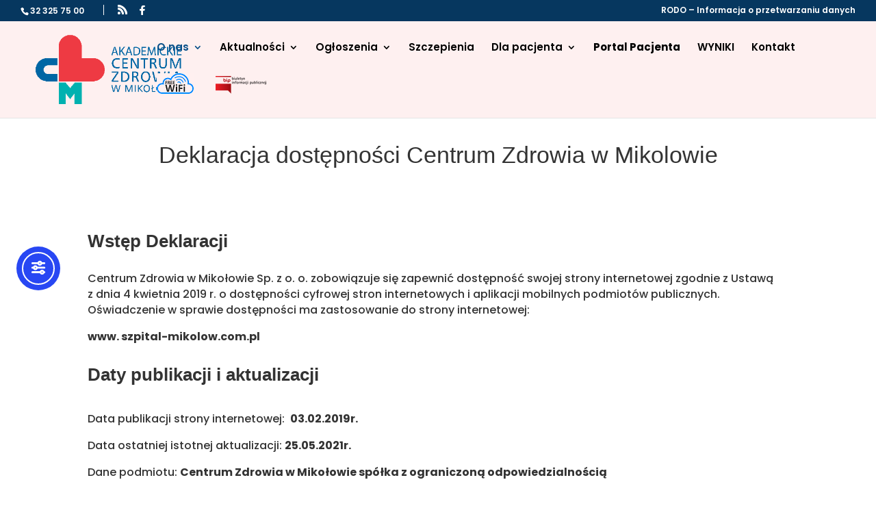

--- FILE ---
content_type: text/html; charset=UTF-8
request_url: https://szpital-mikolow.com.pl/deklaracja-dostepnosci-centrum-zdrowia-w-mikolowie/
body_size: 27449
content:
<!DOCTYPE html>
<html lang="pl-PL">
<head>
	<meta charset="UTF-8" />
<meta http-equiv="X-UA-Compatible" content="IE=edge">
	<link rel="pingback" href="https://szpital-mikolow.com.pl/xmlrpc.php" />

	<script type="text/javascript">
		document.documentElement.className = 'js';
	</script>

	<title>Deklaracja dostępności Centrum Zdrowia w Mikołowie | Akademickie Centrum Zdrowia w Mikołowie</title>
<link rel="preconnect" href="https://fonts.gstatic.com" crossorigin /><script id="diviarea-loader">window.DiviPopupData=window.DiviAreaConfig={"zIndex":1000000,"animateSpeed":400,"triggerClassPrefix":"show-popup-","idAttrib":"data-popup","modalIndicatorClass":"is-modal","blockingIndicatorClass":"is-blocking","defaultShowCloseButton":true,"withCloseClass":"with-close","noCloseClass":"no-close","triggerCloseClass":"close","singletonClass":"single","darkModeClass":"dark","noShadowClass":"no-shadow","altCloseClass":"close-alt","popupSelector":".et_pb_section.popup","initializeOnEvent":"et_pb_after_init_modules","popupWrapperClass":"area-outer-wrap","fullHeightClass":"full-height","openPopupClass":"da-overlay-visible","overlayClass":"da-overlay","exitIndicatorClass":"on-exit","hoverTriggerClass":"on-hover","clickTriggerClass":"on-click","onExitDelay":2000,"notMobileClass":"not-mobile","notTabletClass":"not-tablet","notDesktopClass":"not-desktop","baseContext":"body","activePopupClass":"is-open","closeButtonClass":"da-close","withLoaderClass":"with-loader","debug":false,"ajaxUrl":"https:\/\/szpital-mikolow.com.pl\/wp-admin\/admin-ajax.php","sys":[]};var divimode_loader=function(){"use strict";!function(t){t.DiviArea=t.DiviPopup={loaded:!1};var n=t.DiviArea,i=n.Hooks={},o={};function r(t,n,i){var r,e,c;if("string"==typeof t)if(o[t]){if(n)if((r=o[t])&&i)for(c=r.length;c--;)(e=r[c]).callback===n&&e.context===i&&(r[c]=!1);else for(c=r.length;c--;)r[c].callback===n&&(r[c]=!1)}else o[t]=[]}function e(t,n,i,r){if("string"==typeof t){var e={callback:n,priority:i,context:r},c=o[t];c?(c.push(e),c=function(t){var n,i,o,r,e=t.length;for(r=1;r<e;r++)for(n=t[r],i=r;i>0;i--)(o=t[i-1]).priority>n.priority&&(t[i]=o,t[i-1]=n);return t}(c)):c=[e],o[t]=c}}function c(t,n,i){"string"==typeof n&&(n=[n]);var r,e,c=[];for(r=0;r<n.length;r++)Array.prototype.push.apply(c,o[n[r]]);for(e=0;e<c.length;e++){var a=void 0;c[e]&&"function"==typeof c[e].callback&&("filter"===t?void 0!==(a=c[e].callback.apply(c[e].context,i))&&(i[0]=a):c[e].callback.apply(c[e].context,i))}if("filter"===t)return i[0]}i.silent=function(){return i},n.removeFilter=i.removeFilter=function(t,n){r(t,n)},n.removeAction=i.removeAction=function(t,n){r(t,n)},n.applyFilters=i.applyFilters=function(t){for(var n=[],i=arguments.length-1;i-- >0;)n[i]=arguments[i+1];return c("filter",t,n)},n.doAction=i.doAction=function(t){for(var n=[],i=arguments.length-1;i-- >0;)n[i]=arguments[i+1];c("action",t,n)},n.addFilter=i.addFilter=function(n,i,o,r){e(n,i,parseInt(o||10,10),r||t)},n.addAction=i.addAction=function(n,i,o,r){e(n,i,parseInt(o||10,10),r||t)},n.addActionOnce=i.addActionOnce=function(n,i,o,c){e(n,i,parseInt(o||10,10),c||t),e(n,(function(){r(n,i)}),1+parseInt(o||10,10),c||t)}}(window);return{}}();
</script><style id="et-builder-googlefonts-cached-inline">/* Original: https://fonts.googleapis.com/css?family=Poppins:100,100italic,200,200italic,300,300italic,regular,italic,500,500italic,600,600italic,700,700italic,800,800italic,900,900italic&#038;subset=latin,latin-ext&#038;display=swap *//* User Agent: Mozilla/5.0 (Unknown; Linux x86_64) AppleWebKit/538.1 (KHTML, like Gecko) Safari/538.1 Daum/4.1 */@font-face {font-family: 'Poppins';font-style: italic;font-weight: 100;font-display: swap;src: url(https://fonts.gstatic.com/s/poppins/v24/pxiAyp8kv8JHgFVrJJLmE0tMMPc.ttf) format('truetype');}@font-face {font-family: 'Poppins';font-style: italic;font-weight: 200;font-display: swap;src: url(https://fonts.gstatic.com/s/poppins/v24/pxiDyp8kv8JHgFVrJJLmv1pVGdeL.ttf) format('truetype');}@font-face {font-family: 'Poppins';font-style: italic;font-weight: 300;font-display: swap;src: url(https://fonts.gstatic.com/s/poppins/v24/pxiDyp8kv8JHgFVrJJLm21lVGdeL.ttf) format('truetype');}@font-face {font-family: 'Poppins';font-style: italic;font-weight: 400;font-display: swap;src: url(https://fonts.gstatic.com/s/poppins/v24/pxiGyp8kv8JHgFVrJJLufntF.ttf) format('truetype');}@font-face {font-family: 'Poppins';font-style: italic;font-weight: 500;font-display: swap;src: url(https://fonts.gstatic.com/s/poppins/v24/pxiDyp8kv8JHgFVrJJLmg1hVGdeL.ttf) format('truetype');}@font-face {font-family: 'Poppins';font-style: italic;font-weight: 600;font-display: swap;src: url(https://fonts.gstatic.com/s/poppins/v24/pxiDyp8kv8JHgFVrJJLmr19VGdeL.ttf) format('truetype');}@font-face {font-family: 'Poppins';font-style: italic;font-weight: 700;font-display: swap;src: url(https://fonts.gstatic.com/s/poppins/v24/pxiDyp8kv8JHgFVrJJLmy15VGdeL.ttf) format('truetype');}@font-face {font-family: 'Poppins';font-style: italic;font-weight: 800;font-display: swap;src: url(https://fonts.gstatic.com/s/poppins/v24/pxiDyp8kv8JHgFVrJJLm111VGdeL.ttf) format('truetype');}@font-face {font-family: 'Poppins';font-style: italic;font-weight: 900;font-display: swap;src: url(https://fonts.gstatic.com/s/poppins/v24/pxiDyp8kv8JHgFVrJJLm81xVGdeL.ttf) format('truetype');}@font-face {font-family: 'Poppins';font-style: normal;font-weight: 100;font-display: swap;src: url(https://fonts.gstatic.com/s/poppins/v24/pxiGyp8kv8JHgFVrLPTufntF.ttf) format('truetype');}@font-face {font-family: 'Poppins';font-style: normal;font-weight: 200;font-display: swap;src: url(https://fonts.gstatic.com/s/poppins/v24/pxiByp8kv8JHgFVrLFj_Z1JlEA.ttf) format('truetype');}@font-face {font-family: 'Poppins';font-style: normal;font-weight: 300;font-display: swap;src: url(https://fonts.gstatic.com/s/poppins/v24/pxiByp8kv8JHgFVrLDz8Z1JlEA.ttf) format('truetype');}@font-face {font-family: 'Poppins';font-style: normal;font-weight: 400;font-display: swap;src: url(https://fonts.gstatic.com/s/poppins/v24/pxiEyp8kv8JHgFVrJJnedw.ttf) format('truetype');}@font-face {font-family: 'Poppins';font-style: normal;font-weight: 500;font-display: swap;src: url(https://fonts.gstatic.com/s/poppins/v24/pxiByp8kv8JHgFVrLGT9Z1JlEA.ttf) format('truetype');}@font-face {font-family: 'Poppins';font-style: normal;font-weight: 600;font-display: swap;src: url(https://fonts.gstatic.com/s/poppins/v24/pxiByp8kv8JHgFVrLEj6Z1JlEA.ttf) format('truetype');}@font-face {font-family: 'Poppins';font-style: normal;font-weight: 700;font-display: swap;src: url(https://fonts.gstatic.com/s/poppins/v24/pxiByp8kv8JHgFVrLCz7Z1JlEA.ttf) format('truetype');}@font-face {font-family: 'Poppins';font-style: normal;font-weight: 800;font-display: swap;src: url(https://fonts.gstatic.com/s/poppins/v24/pxiByp8kv8JHgFVrLDD4Z1JlEA.ttf) format('truetype');}@font-face {font-family: 'Poppins';font-style: normal;font-weight: 900;font-display: swap;src: url(https://fonts.gstatic.com/s/poppins/v24/pxiByp8kv8JHgFVrLBT5Z1JlEA.ttf) format('truetype');}/* User Agent: Mozilla/5.0 (Windows NT 6.1; WOW64; rv:27.0) Gecko/20100101 Firefox/27.0 */@font-face {font-family: 'Poppins';font-style: italic;font-weight: 100;font-display: swap;src: url(https://fonts.gstatic.com/l/font?kit=pxiAyp8kv8JHgFVrJJLmE0tMMPQ&skey=14913f5d70e4915e&v=v24) format('woff');}@font-face {font-family: 'Poppins';font-style: italic;font-weight: 200;font-display: swap;src: url(https://fonts.gstatic.com/l/font?kit=pxiDyp8kv8JHgFVrJJLmv1pVGdeI&skey=e6f64e60fb8d9268&v=v24) format('woff');}@font-face {font-family: 'Poppins';font-style: italic;font-weight: 300;font-display: swap;src: url(https://fonts.gstatic.com/l/font?kit=pxiDyp8kv8JHgFVrJJLm21lVGdeI&skey=b60188e8ecc47dee&v=v24) format('woff');}@font-face {font-family: 'Poppins';font-style: italic;font-weight: 400;font-display: swap;src: url(https://fonts.gstatic.com/l/font?kit=pxiGyp8kv8JHgFVrJJLufntG&skey=f21d6e783fa43c88&v=v24) format('woff');}@font-face {font-family: 'Poppins';font-style: italic;font-weight: 500;font-display: swap;src: url(https://fonts.gstatic.com/l/font?kit=pxiDyp8kv8JHgFVrJJLmg1hVGdeI&skey=b0aa19767d34da85&v=v24) format('woff');}@font-face {font-family: 'Poppins';font-style: italic;font-weight: 600;font-display: swap;src: url(https://fonts.gstatic.com/l/font?kit=pxiDyp8kv8JHgFVrJJLmr19VGdeI&skey=7fbc556774b13ef0&v=v24) format('woff');}@font-face {font-family: 'Poppins';font-style: italic;font-weight: 700;font-display: swap;src: url(https://fonts.gstatic.com/l/font?kit=pxiDyp8kv8JHgFVrJJLmy15VGdeI&skey=29c3bd833a54ba8c&v=v24) format('woff');}@font-face {font-family: 'Poppins';font-style: italic;font-weight: 800;font-display: swap;src: url(https://fonts.gstatic.com/l/font?kit=pxiDyp8kv8JHgFVrJJLm111VGdeI&skey=6ea139488603f28c&v=v24) format('woff');}@font-face {font-family: 'Poppins';font-style: italic;font-weight: 900;font-display: swap;src: url(https://fonts.gstatic.com/l/font?kit=pxiDyp8kv8JHgFVrJJLm81xVGdeI&skey=846b48b4eada095a&v=v24) format('woff');}@font-face {font-family: 'Poppins';font-style: normal;font-weight: 100;font-display: swap;src: url(https://fonts.gstatic.com/l/font?kit=pxiGyp8kv8JHgFVrLPTufntG&skey=57be0781cfb72ecd&v=v24) format('woff');}@font-face {font-family: 'Poppins';font-style: normal;font-weight: 200;font-display: swap;src: url(https://fonts.gstatic.com/l/font?kit=pxiByp8kv8JHgFVrLFj_Z1JlEw&skey=1bdc08fe61c3cc9e&v=v24) format('woff');}@font-face {font-family: 'Poppins';font-style: normal;font-weight: 300;font-display: swap;src: url(https://fonts.gstatic.com/l/font?kit=pxiByp8kv8JHgFVrLDz8Z1JlEw&skey=4aabc5055a39e031&v=v24) format('woff');}@font-face {font-family: 'Poppins';font-style: normal;font-weight: 400;font-display: swap;src: url(https://fonts.gstatic.com/l/font?kit=pxiEyp8kv8JHgFVrJJnedA&skey=87759fb096548f6d&v=v24) format('woff');}@font-face {font-family: 'Poppins';font-style: normal;font-weight: 500;font-display: swap;src: url(https://fonts.gstatic.com/l/font?kit=pxiByp8kv8JHgFVrLGT9Z1JlEw&skey=d4526a9b64c21b87&v=v24) format('woff');}@font-face {font-family: 'Poppins';font-style: normal;font-weight: 600;font-display: swap;src: url(https://fonts.gstatic.com/l/font?kit=pxiByp8kv8JHgFVrLEj6Z1JlEw&skey=ce7ef9d62ca89319&v=v24) format('woff');}@font-face {font-family: 'Poppins';font-style: normal;font-weight: 700;font-display: swap;src: url(https://fonts.gstatic.com/l/font?kit=pxiByp8kv8JHgFVrLCz7Z1JlEw&skey=cea76fe63715a67a&v=v24) format('woff');}@font-face {font-family: 'Poppins';font-style: normal;font-weight: 800;font-display: swap;src: url(https://fonts.gstatic.com/l/font?kit=pxiByp8kv8JHgFVrLDD4Z1JlEw&skey=f01e006f58df81ac&v=v24) format('woff');}@font-face {font-family: 'Poppins';font-style: normal;font-weight: 900;font-display: swap;src: url(https://fonts.gstatic.com/l/font?kit=pxiByp8kv8JHgFVrLBT5Z1JlEw&skey=6c361c40a830b323&v=v24) format('woff');}/* User Agent: Mozilla/5.0 (Windows NT 6.3; rv:39.0) Gecko/20100101 Firefox/39.0 */@font-face {font-family: 'Poppins';font-style: italic;font-weight: 100;font-display: swap;src: url(https://fonts.gstatic.com/s/poppins/v24/pxiAyp8kv8JHgFVrJJLmE0tMMPI.woff2) format('woff2');}@font-face {font-family: 'Poppins';font-style: italic;font-weight: 200;font-display: swap;src: url(https://fonts.gstatic.com/s/poppins/v24/pxiDyp8kv8JHgFVrJJLmv1pVGdeO.woff2) format('woff2');}@font-face {font-family: 'Poppins';font-style: italic;font-weight: 300;font-display: swap;src: url(https://fonts.gstatic.com/s/poppins/v24/pxiDyp8kv8JHgFVrJJLm21lVGdeO.woff2) format('woff2');}@font-face {font-family: 'Poppins';font-style: italic;font-weight: 400;font-display: swap;src: url(https://fonts.gstatic.com/s/poppins/v24/pxiGyp8kv8JHgFVrJJLufntA.woff2) format('woff2');}@font-face {font-family: 'Poppins';font-style: italic;font-weight: 500;font-display: swap;src: url(https://fonts.gstatic.com/s/poppins/v24/pxiDyp8kv8JHgFVrJJLmg1hVGdeO.woff2) format('woff2');}@font-face {font-family: 'Poppins';font-style: italic;font-weight: 600;font-display: swap;src: url(https://fonts.gstatic.com/s/poppins/v24/pxiDyp8kv8JHgFVrJJLmr19VGdeO.woff2) format('woff2');}@font-face {font-family: 'Poppins';font-style: italic;font-weight: 700;font-display: swap;src: url(https://fonts.gstatic.com/s/poppins/v24/pxiDyp8kv8JHgFVrJJLmy15VGdeO.woff2) format('woff2');}@font-face {font-family: 'Poppins';font-style: italic;font-weight: 800;font-display: swap;src: url(https://fonts.gstatic.com/s/poppins/v24/pxiDyp8kv8JHgFVrJJLm111VGdeO.woff2) format('woff2');}@font-face {font-family: 'Poppins';font-style: italic;font-weight: 900;font-display: swap;src: url(https://fonts.gstatic.com/s/poppins/v24/pxiDyp8kv8JHgFVrJJLm81xVGdeO.woff2) format('woff2');}@font-face {font-family: 'Poppins';font-style: normal;font-weight: 100;font-display: swap;src: url(https://fonts.gstatic.com/s/poppins/v24/pxiGyp8kv8JHgFVrLPTufntA.woff2) format('woff2');}@font-face {font-family: 'Poppins';font-style: normal;font-weight: 200;font-display: swap;src: url(https://fonts.gstatic.com/s/poppins/v24/pxiByp8kv8JHgFVrLFj_Z1JlFQ.woff2) format('woff2');}@font-face {font-family: 'Poppins';font-style: normal;font-weight: 300;font-display: swap;src: url(https://fonts.gstatic.com/s/poppins/v24/pxiByp8kv8JHgFVrLDz8Z1JlFQ.woff2) format('woff2');}@font-face {font-family: 'Poppins';font-style: normal;font-weight: 400;font-display: swap;src: url(https://fonts.gstatic.com/s/poppins/v24/pxiEyp8kv8JHgFVrJJnecg.woff2) format('woff2');}@font-face {font-family: 'Poppins';font-style: normal;font-weight: 500;font-display: swap;src: url(https://fonts.gstatic.com/s/poppins/v24/pxiByp8kv8JHgFVrLGT9Z1JlFQ.woff2) format('woff2');}@font-face {font-family: 'Poppins';font-style: normal;font-weight: 600;font-display: swap;src: url(https://fonts.gstatic.com/s/poppins/v24/pxiByp8kv8JHgFVrLEj6Z1JlFQ.woff2) format('woff2');}@font-face {font-family: 'Poppins';font-style: normal;font-weight: 700;font-display: swap;src: url(https://fonts.gstatic.com/s/poppins/v24/pxiByp8kv8JHgFVrLCz7Z1JlFQ.woff2) format('woff2');}@font-face {font-family: 'Poppins';font-style: normal;font-weight: 800;font-display: swap;src: url(https://fonts.gstatic.com/s/poppins/v24/pxiByp8kv8JHgFVrLDD4Z1JlFQ.woff2) format('woff2');}@font-face {font-family: 'Poppins';font-style: normal;font-weight: 900;font-display: swap;src: url(https://fonts.gstatic.com/s/poppins/v24/pxiByp8kv8JHgFVrLBT5Z1JlFQ.woff2) format('woff2');}</style><meta name='robots' content='max-image-preview:large' />
<script type="text/javascript">
			let jqueryParams=[],jQuery=function(r){return jqueryParams=[...jqueryParams,r],jQuery},$=function(r){return jqueryParams=[...jqueryParams,r],$};window.jQuery=jQuery,window.$=jQuery;let customHeadScripts=!1;jQuery.fn=jQuery.prototype={},$.fn=jQuery.prototype={},jQuery.noConflict=function(r){if(window.jQuery)return jQuery=window.jQuery,$=window.jQuery,customHeadScripts=!0,jQuery.noConflict},jQuery.ready=function(r){jqueryParams=[...jqueryParams,r]},$.ready=function(r){jqueryParams=[...jqueryParams,r]},jQuery.load=function(r){jqueryParams=[...jqueryParams,r]},$.load=function(r){jqueryParams=[...jqueryParams,r]},jQuery.fn.ready=function(r){jqueryParams=[...jqueryParams,r]},$.fn.ready=function(r){jqueryParams=[...jqueryParams,r]};</script><link rel='dns-prefetch' href='//cdn.elementor.com' />
<link rel='dns-prefetch' href='//stats.wp.com' />
<link rel="alternate" type="application/rss+xml" title="Akademickie Centrum Zdrowia w Mikołowie &raquo; Kanał z wpisami" href="https://szpital-mikolow.com.pl/feed/" />
<link rel="alternate" type="application/rss+xml" title="Akademickie Centrum Zdrowia w Mikołowie &raquo; Kanał z komentarzami" href="https://szpital-mikolow.com.pl/comments/feed/" />
<script type="text/javascript">
/* <![CDATA[ */
window._wpemojiSettings = {"baseUrl":"https:\/\/s.w.org\/images\/core\/emoji\/16.0.1\/72x72\/","ext":".png","svgUrl":"https:\/\/s.w.org\/images\/core\/emoji\/16.0.1\/svg\/","svgExt":".svg","source":{"concatemoji":"https:\/\/szpital-mikolow.com.pl\/wp-includes\/js\/wp-emoji-release.min.js?ver=6.8.3"}};
/*! This file is auto-generated */
!function(s,n){var o,i,e;function c(e){try{var t={supportTests:e,timestamp:(new Date).valueOf()};sessionStorage.setItem(o,JSON.stringify(t))}catch(e){}}function p(e,t,n){e.clearRect(0,0,e.canvas.width,e.canvas.height),e.fillText(t,0,0);var t=new Uint32Array(e.getImageData(0,0,e.canvas.width,e.canvas.height).data),a=(e.clearRect(0,0,e.canvas.width,e.canvas.height),e.fillText(n,0,0),new Uint32Array(e.getImageData(0,0,e.canvas.width,e.canvas.height).data));return t.every(function(e,t){return e===a[t]})}function u(e,t){e.clearRect(0,0,e.canvas.width,e.canvas.height),e.fillText(t,0,0);for(var n=e.getImageData(16,16,1,1),a=0;a<n.data.length;a++)if(0!==n.data[a])return!1;return!0}function f(e,t,n,a){switch(t){case"flag":return n(e,"\ud83c\udff3\ufe0f\u200d\u26a7\ufe0f","\ud83c\udff3\ufe0f\u200b\u26a7\ufe0f")?!1:!n(e,"\ud83c\udde8\ud83c\uddf6","\ud83c\udde8\u200b\ud83c\uddf6")&&!n(e,"\ud83c\udff4\udb40\udc67\udb40\udc62\udb40\udc65\udb40\udc6e\udb40\udc67\udb40\udc7f","\ud83c\udff4\u200b\udb40\udc67\u200b\udb40\udc62\u200b\udb40\udc65\u200b\udb40\udc6e\u200b\udb40\udc67\u200b\udb40\udc7f");case"emoji":return!a(e,"\ud83e\udedf")}return!1}function g(e,t,n,a){var r="undefined"!=typeof WorkerGlobalScope&&self instanceof WorkerGlobalScope?new OffscreenCanvas(300,150):s.createElement("canvas"),o=r.getContext("2d",{willReadFrequently:!0}),i=(o.textBaseline="top",o.font="600 32px Arial",{});return e.forEach(function(e){i[e]=t(o,e,n,a)}),i}function t(e){var t=s.createElement("script");t.src=e,t.defer=!0,s.head.appendChild(t)}"undefined"!=typeof Promise&&(o="wpEmojiSettingsSupports",i=["flag","emoji"],n.supports={everything:!0,everythingExceptFlag:!0},e=new Promise(function(e){s.addEventListener("DOMContentLoaded",e,{once:!0})}),new Promise(function(t){var n=function(){try{var e=JSON.parse(sessionStorage.getItem(o));if("object"==typeof e&&"number"==typeof e.timestamp&&(new Date).valueOf()<e.timestamp+604800&&"object"==typeof e.supportTests)return e.supportTests}catch(e){}return null}();if(!n){if("undefined"!=typeof Worker&&"undefined"!=typeof OffscreenCanvas&&"undefined"!=typeof URL&&URL.createObjectURL&&"undefined"!=typeof Blob)try{var e="postMessage("+g.toString()+"("+[JSON.stringify(i),f.toString(),p.toString(),u.toString()].join(",")+"));",a=new Blob([e],{type:"text/javascript"}),r=new Worker(URL.createObjectURL(a),{name:"wpTestEmojiSupports"});return void(r.onmessage=function(e){c(n=e.data),r.terminate(),t(n)})}catch(e){}c(n=g(i,f,p,u))}t(n)}).then(function(e){for(var t in e)n.supports[t]=e[t],n.supports.everything=n.supports.everything&&n.supports[t],"flag"!==t&&(n.supports.everythingExceptFlag=n.supports.everythingExceptFlag&&n.supports[t]);n.supports.everythingExceptFlag=n.supports.everythingExceptFlag&&!n.supports.flag,n.DOMReady=!1,n.readyCallback=function(){n.DOMReady=!0}}).then(function(){return e}).then(function(){var e;n.supports.everything||(n.readyCallback(),(e=n.source||{}).concatemoji?t(e.concatemoji):e.wpemoji&&e.twemoji&&(t(e.twemoji),t(e.wpemoji)))}))}((window,document),window._wpemojiSettings);
/* ]]> */
</script>
<meta content="Divi v.4.27.4" name="generator"/>				<script>
				var divimegapro_singleton = [];
				divimegapro_singleton['header'] = true;
				divimegapro_singleton['content'] = false;
				divimegapro_singleton['footer'] = false;
				var divimegapro_singleton_enabled = ( divimegapro_singleton['header'] || divimegapro_singleton['content'] || divimegapro_singleton['footer'] ) ? true : false;
				</script>
				
				<style id='wp-emoji-styles-inline-css' type='text/css'>

	img.wp-smiley, img.emoji {
		display: inline !important;
		border: none !important;
		box-shadow: none !important;
		height: 1em !important;
		width: 1em !important;
		margin: 0 0.07em !important;
		vertical-align: -0.1em !important;
		background: none !important;
		padding: 0 !important;
	}
</style>
<style id='wp-block-library-theme-inline-css' type='text/css'>
.wp-block-audio :where(figcaption){color:#555;font-size:13px;text-align:center}.is-dark-theme .wp-block-audio :where(figcaption){color:#ffffffa6}.wp-block-audio{margin:0 0 1em}.wp-block-code{border:1px solid #ccc;border-radius:4px;font-family:Menlo,Consolas,monaco,monospace;padding:.8em 1em}.wp-block-embed :where(figcaption){color:#555;font-size:13px;text-align:center}.is-dark-theme .wp-block-embed :where(figcaption){color:#ffffffa6}.wp-block-embed{margin:0 0 1em}.blocks-gallery-caption{color:#555;font-size:13px;text-align:center}.is-dark-theme .blocks-gallery-caption{color:#ffffffa6}:root :where(.wp-block-image figcaption){color:#555;font-size:13px;text-align:center}.is-dark-theme :root :where(.wp-block-image figcaption){color:#ffffffa6}.wp-block-image{margin:0 0 1em}.wp-block-pullquote{border-bottom:4px solid;border-top:4px solid;color:currentColor;margin-bottom:1.75em}.wp-block-pullquote cite,.wp-block-pullquote footer,.wp-block-pullquote__citation{color:currentColor;font-size:.8125em;font-style:normal;text-transform:uppercase}.wp-block-quote{border-left:.25em solid;margin:0 0 1.75em;padding-left:1em}.wp-block-quote cite,.wp-block-quote footer{color:currentColor;font-size:.8125em;font-style:normal;position:relative}.wp-block-quote:where(.has-text-align-right){border-left:none;border-right:.25em solid;padding-left:0;padding-right:1em}.wp-block-quote:where(.has-text-align-center){border:none;padding-left:0}.wp-block-quote.is-large,.wp-block-quote.is-style-large,.wp-block-quote:where(.is-style-plain){border:none}.wp-block-search .wp-block-search__label{font-weight:700}.wp-block-search__button{border:1px solid #ccc;padding:.375em .625em}:where(.wp-block-group.has-background){padding:1.25em 2.375em}.wp-block-separator.has-css-opacity{opacity:.4}.wp-block-separator{border:none;border-bottom:2px solid;margin-left:auto;margin-right:auto}.wp-block-separator.has-alpha-channel-opacity{opacity:1}.wp-block-separator:not(.is-style-wide):not(.is-style-dots){width:100px}.wp-block-separator.has-background:not(.is-style-dots){border-bottom:none;height:1px}.wp-block-separator.has-background:not(.is-style-wide):not(.is-style-dots){height:2px}.wp-block-table{margin:0 0 1em}.wp-block-table td,.wp-block-table th{word-break:normal}.wp-block-table :where(figcaption){color:#555;font-size:13px;text-align:center}.is-dark-theme .wp-block-table :where(figcaption){color:#ffffffa6}.wp-block-video :where(figcaption){color:#555;font-size:13px;text-align:center}.is-dark-theme .wp-block-video :where(figcaption){color:#ffffffa6}.wp-block-video{margin:0 0 1em}:root :where(.wp-block-template-part.has-background){margin-bottom:0;margin-top:0;padding:1.25em 2.375em}
</style>
<link rel='stylesheet' id='wp-components-css' href='https://szpital-mikolow.com.pl/wp-includes/css/dist/components/style.min.css?ver=6.8.3' type='text/css' media='all' />
<link rel='stylesheet' id='wp-preferences-css' href='https://szpital-mikolow.com.pl/wp-includes/css/dist/preferences/style.min.css?ver=6.8.3' type='text/css' media='all' />
<link rel='stylesheet' id='wp-block-editor-css' href='https://szpital-mikolow.com.pl/wp-includes/css/dist/block-editor/style.min.css?ver=6.8.3' type='text/css' media='all' />
<link rel='stylesheet' id='popup-maker-block-library-style-css' href='https://szpital-mikolow.com.pl/wp-content/plugins/popup-maker/dist/packages/block-library-style.css?ver=dbea705cfafe089d65f1' type='text/css' media='all' />
<link rel='stylesheet' id='mediaelement-css' href='https://szpital-mikolow.com.pl/wp-includes/js/mediaelement/mediaelementplayer-legacy.min.css?ver=4.2.17' type='text/css' media='all' />
<link rel='stylesheet' id='wp-mediaelement-css' href='https://szpital-mikolow.com.pl/wp-includes/js/mediaelement/wp-mediaelement.min.css?ver=6.8.3' type='text/css' media='all' />
<style id='jetpack-sharing-buttons-style-inline-css' type='text/css'>
.jetpack-sharing-buttons__services-list{display:flex;flex-direction:row;flex-wrap:wrap;gap:0;list-style-type:none;margin:5px;padding:0}.jetpack-sharing-buttons__services-list.has-small-icon-size{font-size:12px}.jetpack-sharing-buttons__services-list.has-normal-icon-size{font-size:16px}.jetpack-sharing-buttons__services-list.has-large-icon-size{font-size:24px}.jetpack-sharing-buttons__services-list.has-huge-icon-size{font-size:36px}@media print{.jetpack-sharing-buttons__services-list{display:none!important}}.editor-styles-wrapper .wp-block-jetpack-sharing-buttons{gap:0;padding-inline-start:0}ul.jetpack-sharing-buttons__services-list.has-background{padding:1.25em 2.375em}
</style>
<style id='global-styles-inline-css' type='text/css'>
:root{--wp--preset--aspect-ratio--square: 1;--wp--preset--aspect-ratio--4-3: 4/3;--wp--preset--aspect-ratio--3-4: 3/4;--wp--preset--aspect-ratio--3-2: 3/2;--wp--preset--aspect-ratio--2-3: 2/3;--wp--preset--aspect-ratio--16-9: 16/9;--wp--preset--aspect-ratio--9-16: 9/16;--wp--preset--color--black: #000000;--wp--preset--color--cyan-bluish-gray: #abb8c3;--wp--preset--color--white: #ffffff;--wp--preset--color--pale-pink: #f78da7;--wp--preset--color--vivid-red: #cf2e2e;--wp--preset--color--luminous-vivid-orange: #ff6900;--wp--preset--color--luminous-vivid-amber: #fcb900;--wp--preset--color--light-green-cyan: #7bdcb5;--wp--preset--color--vivid-green-cyan: #00d084;--wp--preset--color--pale-cyan-blue: #8ed1fc;--wp--preset--color--vivid-cyan-blue: #0693e3;--wp--preset--color--vivid-purple: #9b51e0;--wp--preset--gradient--vivid-cyan-blue-to-vivid-purple: linear-gradient(135deg,rgba(6,147,227,1) 0%,rgb(155,81,224) 100%);--wp--preset--gradient--light-green-cyan-to-vivid-green-cyan: linear-gradient(135deg,rgb(122,220,180) 0%,rgb(0,208,130) 100%);--wp--preset--gradient--luminous-vivid-amber-to-luminous-vivid-orange: linear-gradient(135deg,rgba(252,185,0,1) 0%,rgba(255,105,0,1) 100%);--wp--preset--gradient--luminous-vivid-orange-to-vivid-red: linear-gradient(135deg,rgba(255,105,0,1) 0%,rgb(207,46,46) 100%);--wp--preset--gradient--very-light-gray-to-cyan-bluish-gray: linear-gradient(135deg,rgb(238,238,238) 0%,rgb(169,184,195) 100%);--wp--preset--gradient--cool-to-warm-spectrum: linear-gradient(135deg,rgb(74,234,220) 0%,rgb(151,120,209) 20%,rgb(207,42,186) 40%,rgb(238,44,130) 60%,rgb(251,105,98) 80%,rgb(254,248,76) 100%);--wp--preset--gradient--blush-light-purple: linear-gradient(135deg,rgb(255,206,236) 0%,rgb(152,150,240) 100%);--wp--preset--gradient--blush-bordeaux: linear-gradient(135deg,rgb(254,205,165) 0%,rgb(254,45,45) 50%,rgb(107,0,62) 100%);--wp--preset--gradient--luminous-dusk: linear-gradient(135deg,rgb(255,203,112) 0%,rgb(199,81,192) 50%,rgb(65,88,208) 100%);--wp--preset--gradient--pale-ocean: linear-gradient(135deg,rgb(255,245,203) 0%,rgb(182,227,212) 50%,rgb(51,167,181) 100%);--wp--preset--gradient--electric-grass: linear-gradient(135deg,rgb(202,248,128) 0%,rgb(113,206,126) 100%);--wp--preset--gradient--midnight: linear-gradient(135deg,rgb(2,3,129) 0%,rgb(40,116,252) 100%);--wp--preset--font-size--small: 13px;--wp--preset--font-size--medium: 20px;--wp--preset--font-size--large: 36px;--wp--preset--font-size--x-large: 42px;--wp--preset--spacing--20: 0.44rem;--wp--preset--spacing--30: 0.67rem;--wp--preset--spacing--40: 1rem;--wp--preset--spacing--50: 1.5rem;--wp--preset--spacing--60: 2.25rem;--wp--preset--spacing--70: 3.38rem;--wp--preset--spacing--80: 5.06rem;--wp--preset--shadow--natural: 6px 6px 9px rgba(0, 0, 0, 0.2);--wp--preset--shadow--deep: 12px 12px 50px rgba(0, 0, 0, 0.4);--wp--preset--shadow--sharp: 6px 6px 0px rgba(0, 0, 0, 0.2);--wp--preset--shadow--outlined: 6px 6px 0px -3px rgba(255, 255, 255, 1), 6px 6px rgba(0, 0, 0, 1);--wp--preset--shadow--crisp: 6px 6px 0px rgba(0, 0, 0, 1);}:root { --wp--style--global--content-size: 823px;--wp--style--global--wide-size: 1080px; }:where(body) { margin: 0; }.wp-site-blocks > .alignleft { float: left; margin-right: 2em; }.wp-site-blocks > .alignright { float: right; margin-left: 2em; }.wp-site-blocks > .aligncenter { justify-content: center; margin-left: auto; margin-right: auto; }:where(.is-layout-flex){gap: 0.5em;}:where(.is-layout-grid){gap: 0.5em;}.is-layout-flow > .alignleft{float: left;margin-inline-start: 0;margin-inline-end: 2em;}.is-layout-flow > .alignright{float: right;margin-inline-start: 2em;margin-inline-end: 0;}.is-layout-flow > .aligncenter{margin-left: auto !important;margin-right: auto !important;}.is-layout-constrained > .alignleft{float: left;margin-inline-start: 0;margin-inline-end: 2em;}.is-layout-constrained > .alignright{float: right;margin-inline-start: 2em;margin-inline-end: 0;}.is-layout-constrained > .aligncenter{margin-left: auto !important;margin-right: auto !important;}.is-layout-constrained > :where(:not(.alignleft):not(.alignright):not(.alignfull)){max-width: var(--wp--style--global--content-size);margin-left: auto !important;margin-right: auto !important;}.is-layout-constrained > .alignwide{max-width: var(--wp--style--global--wide-size);}body .is-layout-flex{display: flex;}.is-layout-flex{flex-wrap: wrap;align-items: center;}.is-layout-flex > :is(*, div){margin: 0;}body .is-layout-grid{display: grid;}.is-layout-grid > :is(*, div){margin: 0;}body{padding-top: 0px;padding-right: 0px;padding-bottom: 0px;padding-left: 0px;}:root :where(.wp-element-button, .wp-block-button__link){background-color: #32373c;border-width: 0;color: #fff;font-family: inherit;font-size: inherit;line-height: inherit;padding: calc(0.667em + 2px) calc(1.333em + 2px);text-decoration: none;}.has-black-color{color: var(--wp--preset--color--black) !important;}.has-cyan-bluish-gray-color{color: var(--wp--preset--color--cyan-bluish-gray) !important;}.has-white-color{color: var(--wp--preset--color--white) !important;}.has-pale-pink-color{color: var(--wp--preset--color--pale-pink) !important;}.has-vivid-red-color{color: var(--wp--preset--color--vivid-red) !important;}.has-luminous-vivid-orange-color{color: var(--wp--preset--color--luminous-vivid-orange) !important;}.has-luminous-vivid-amber-color{color: var(--wp--preset--color--luminous-vivid-amber) !important;}.has-light-green-cyan-color{color: var(--wp--preset--color--light-green-cyan) !important;}.has-vivid-green-cyan-color{color: var(--wp--preset--color--vivid-green-cyan) !important;}.has-pale-cyan-blue-color{color: var(--wp--preset--color--pale-cyan-blue) !important;}.has-vivid-cyan-blue-color{color: var(--wp--preset--color--vivid-cyan-blue) !important;}.has-vivid-purple-color{color: var(--wp--preset--color--vivid-purple) !important;}.has-black-background-color{background-color: var(--wp--preset--color--black) !important;}.has-cyan-bluish-gray-background-color{background-color: var(--wp--preset--color--cyan-bluish-gray) !important;}.has-white-background-color{background-color: var(--wp--preset--color--white) !important;}.has-pale-pink-background-color{background-color: var(--wp--preset--color--pale-pink) !important;}.has-vivid-red-background-color{background-color: var(--wp--preset--color--vivid-red) !important;}.has-luminous-vivid-orange-background-color{background-color: var(--wp--preset--color--luminous-vivid-orange) !important;}.has-luminous-vivid-amber-background-color{background-color: var(--wp--preset--color--luminous-vivid-amber) !important;}.has-light-green-cyan-background-color{background-color: var(--wp--preset--color--light-green-cyan) !important;}.has-vivid-green-cyan-background-color{background-color: var(--wp--preset--color--vivid-green-cyan) !important;}.has-pale-cyan-blue-background-color{background-color: var(--wp--preset--color--pale-cyan-blue) !important;}.has-vivid-cyan-blue-background-color{background-color: var(--wp--preset--color--vivid-cyan-blue) !important;}.has-vivid-purple-background-color{background-color: var(--wp--preset--color--vivid-purple) !important;}.has-black-border-color{border-color: var(--wp--preset--color--black) !important;}.has-cyan-bluish-gray-border-color{border-color: var(--wp--preset--color--cyan-bluish-gray) !important;}.has-white-border-color{border-color: var(--wp--preset--color--white) !important;}.has-pale-pink-border-color{border-color: var(--wp--preset--color--pale-pink) !important;}.has-vivid-red-border-color{border-color: var(--wp--preset--color--vivid-red) !important;}.has-luminous-vivid-orange-border-color{border-color: var(--wp--preset--color--luminous-vivid-orange) !important;}.has-luminous-vivid-amber-border-color{border-color: var(--wp--preset--color--luminous-vivid-amber) !important;}.has-light-green-cyan-border-color{border-color: var(--wp--preset--color--light-green-cyan) !important;}.has-vivid-green-cyan-border-color{border-color: var(--wp--preset--color--vivid-green-cyan) !important;}.has-pale-cyan-blue-border-color{border-color: var(--wp--preset--color--pale-cyan-blue) !important;}.has-vivid-cyan-blue-border-color{border-color: var(--wp--preset--color--vivid-cyan-blue) !important;}.has-vivid-purple-border-color{border-color: var(--wp--preset--color--vivid-purple) !important;}.has-vivid-cyan-blue-to-vivid-purple-gradient-background{background: var(--wp--preset--gradient--vivid-cyan-blue-to-vivid-purple) !important;}.has-light-green-cyan-to-vivid-green-cyan-gradient-background{background: var(--wp--preset--gradient--light-green-cyan-to-vivid-green-cyan) !important;}.has-luminous-vivid-amber-to-luminous-vivid-orange-gradient-background{background: var(--wp--preset--gradient--luminous-vivid-amber-to-luminous-vivid-orange) !important;}.has-luminous-vivid-orange-to-vivid-red-gradient-background{background: var(--wp--preset--gradient--luminous-vivid-orange-to-vivid-red) !important;}.has-very-light-gray-to-cyan-bluish-gray-gradient-background{background: var(--wp--preset--gradient--very-light-gray-to-cyan-bluish-gray) !important;}.has-cool-to-warm-spectrum-gradient-background{background: var(--wp--preset--gradient--cool-to-warm-spectrum) !important;}.has-blush-light-purple-gradient-background{background: var(--wp--preset--gradient--blush-light-purple) !important;}.has-blush-bordeaux-gradient-background{background: var(--wp--preset--gradient--blush-bordeaux) !important;}.has-luminous-dusk-gradient-background{background: var(--wp--preset--gradient--luminous-dusk) !important;}.has-pale-ocean-gradient-background{background: var(--wp--preset--gradient--pale-ocean) !important;}.has-electric-grass-gradient-background{background: var(--wp--preset--gradient--electric-grass) !important;}.has-midnight-gradient-background{background: var(--wp--preset--gradient--midnight) !important;}.has-small-font-size{font-size: var(--wp--preset--font-size--small) !important;}.has-medium-font-size{font-size: var(--wp--preset--font-size--medium) !important;}.has-large-font-size{font-size: var(--wp--preset--font-size--large) !important;}.has-x-large-font-size{font-size: var(--wp--preset--font-size--x-large) !important;}
:where(.wp-block-post-template.is-layout-flex){gap: 1.25em;}:where(.wp-block-post-template.is-layout-grid){gap: 1.25em;}
:where(.wp-block-columns.is-layout-flex){gap: 2em;}:where(.wp-block-columns.is-layout-grid){gap: 2em;}
:root :where(.wp-block-pullquote){font-size: 1.5em;line-height: 1.6;}
</style>
<link rel='stylesheet' id='photoblocks-css' href='https://szpital-mikolow.com.pl/wp-content/plugins/photoblocks-grid-gallery/public/css/photoblocks-public.css?ver=1.3.1' type='text/css' media='all' />
<link rel='stylesheet' id='divicarousel8_swipper_css-css' href='https://szpital-mikolow.com.pl/wp-content/plugins/carousels-slider-for-divi/public/css/swiper-bundle.css?ver=1.6.3' type='text/css' media='all' />
<link rel='stylesheet' id='divicarousel8_custom_css-css' href='https://szpital-mikolow.com.pl/wp-content/plugins/carousels-slider-for-divi/public/css/custom.css?ver=1.6.3' type='text/css' media='all' />
<link rel='stylesheet' id='db121_socicons-css' href='https://szpital-mikolow.com.pl/wp-content/plugins/divi-booster/core/fixes/126-customizer-social-icons/icons.css?ver=3.8.9' type='text/css' media='all' />
<link rel='stylesheet' id='dbdb-icons-socicon-css' href='https://szpital-mikolow.com.pl/wp-content/plugins/divi-booster/core/icons/socicon/style.css?ver=3.8.9' type='text/css' media='all' />
<link rel='stylesheet' id='dbdb-icons-divi-booster-icons-css' href='https://szpital-mikolow.com.pl/wp-content/plugins/divi-booster/core/icons/divi-booster-icons/icomoon/style.css?ver=3.8.9' type='text/css' media='all' />
<link rel='stylesheet' id='wtfdivi-user-css-css' href='https://szpital-mikolow.com.pl/wp-content/uploads/wtfdivi/wp_head.css?ver=1554277704' type='text/css' media='all' />
<link rel='stylesheet' id='et_pb_dmb_breadcrumbs-css-css' href='https://szpital-mikolow.com.pl/wp-content/plugins/divi-module-breadcrumbs/style.css?ver=6.8.3' type='text/css' media='all' />
<link rel='stylesheet' id='magnific-popup-css' href='https://szpital-mikolow.com.pl/wp-content/themes/Divi/includes/builder/feature/dynamic-assets/assets/css/magnific_popup.css?ver=2.5.62' type='text/css' media='all' />
<link rel='stylesheet' id='dsm-animate-css' href='https://szpital-mikolow.com.pl/wp-content/plugins/supreme-modules-for-divi/public/css/animate.css?ver=2.5.62' type='text/css' media='all' />
<link rel='stylesheet' id='wpsm_tabs_r-font-awesome-front-css' href='https://szpital-mikolow.com.pl/wp-content/plugins/tabs-responsive/assets/css/font-awesome/css/font-awesome.min.css?ver=6.8.3' type='text/css' media='all' />
<link rel='stylesheet' id='wpsm_tabs_r_bootstrap-front-css' href='https://szpital-mikolow.com.pl/wp-content/plugins/tabs-responsive/assets/css/bootstrap-front.css?ver=6.8.3' type='text/css' media='all' />
<link rel='stylesheet' id='wpsm_tabs_r_animate-css' href='https://szpital-mikolow.com.pl/wp-content/plugins/tabs-responsive/assets/css/animate.css?ver=6.8.3' type='text/css' media='all' />
<link rel='stylesheet' id='ea11y-widget-fonts-css' href='https://szpital-mikolow.com.pl/wp-content/plugins/pojo-accessibility/assets/build/fonts.css?ver=3.9.1' type='text/css' media='all' />
<link rel='stylesheet' id='ea11y-skip-link-css' href='https://szpital-mikolow.com.pl/wp-content/plugins/pojo-accessibility/assets/build/skip-link.css?ver=3.9.1' type='text/css' media='all' />
<link rel='stylesheet' id='css-divi-area-css' href='https://szpital-mikolow.com.pl/wp-content/plugins/popups-for-divi/styles/front.min.css?ver=3.2.2' type='text/css' media='all' />
<style id='css-divi-area-inline-css' type='text/css'>
.et_pb_section.popup{display:none}
</style>
<link rel='stylesheet' id='css-divi-area-popuphidden-css' href='https://szpital-mikolow.com.pl/wp-content/plugins/popups-for-divi/styles/front-popuphidden.min.css?ver=3.2.2' type='text/css' media='all' />
<link rel='stylesheet' id='dflip-style-css' href='https://szpital-mikolow.com.pl/wp-content/plugins/3d-flipbook-dflip-lite/assets/css/dflip.min.css?ver=2.4.20' type='text/css' media='all' />
<link rel='stylesheet' id='divicarousel8-styles-css' href='https://szpital-mikolow.com.pl/wp-content/plugins/carousels-slider-for-divi/styles/style.min.css?ver=1.6.3' type='text/css' media='all' />
<link rel='stylesheet' id='exclusive-divi-styles-css' href='https://szpital-mikolow.com.pl/wp-content/plugins/exclusive-divi/styles/style.min.css?ver=1.0.0' type='text/css' media='all' />
<link rel='stylesheet' id='edm-progress-bar-css' href='https://szpital-mikolow.com.pl/wp-content/plugins/exclusive-divi/public/css/misc.css?ver=1.3.0' type='text/css' media='all' />
<link rel='stylesheet' id='supreme-modules-for-divi-styles-css' href='https://szpital-mikolow.com.pl/wp-content/plugins/supreme-modules-for-divi/styles/style.min.css?ver=2.5.62' type='text/css' media='all' />
<link rel='stylesheet' id='divi-style-pum-css' href='https://szpital-mikolow.com.pl/wp-content/themes/Divi/style-static.min.css?ver=4.27.4' type='text/css' media='all' />
<link rel='stylesheet' id='DiviMegaPro-main-css' href='https://szpital-mikolow.com.pl/wp-content/plugins/divi-mega-pro/assets/css/main.css?ver=1.9.8.2' type='text/css' media='all' />
<link rel='stylesheet' id='DiviMegaPro-main-media-query-css' href='https://szpital-mikolow.com.pl/wp-content/plugins/divi-mega-pro/assets/css/main-media-query.css?ver=1.9.8.2' type='text/css' media='all' />
<link rel='stylesheet' id='DiviMegaPro-tippy-animations-css' href='https://szpital-mikolow.com.pl/wp-content/plugins/divi-mega-pro/assets/libraries/tippy/css/animations.css?ver=1.9.8.2' type='text/css' media='all' />
<script type="text/javascript" src="https://szpital-mikolow.com.pl/wp-content/plugins/popups-for-divi/scripts/ie-compat.min.js?ver=3.2.2" id="dap-ie-js"></script>
<link rel="https://api.w.org/" href="https://szpital-mikolow.com.pl/wp-json/" /><link rel="alternate" title="JSON" type="application/json" href="https://szpital-mikolow.com.pl/wp-json/wp/v2/pages/5098" /><link rel="EditURI" type="application/rsd+xml" title="RSD" href="https://szpital-mikolow.com.pl/xmlrpc.php?rsd" />
<meta name="generator" content="WordPress 6.8.3" />
<link rel="canonical" href="https://szpital-mikolow.com.pl/deklaracja-dostepnosci-centrum-zdrowia-w-mikolowie/" />
<link rel='shortlink' href='https://szpital-mikolow.com.pl/?p=5098' />
<link rel="alternate" title="oEmbed (JSON)" type="application/json+oembed" href="https://szpital-mikolow.com.pl/wp-json/oembed/1.0/embed?url=https%3A%2F%2Fszpital-mikolow.com.pl%2Fdeklaracja-dostepnosci-centrum-zdrowia-w-mikolowie%2F" />
<link rel="alternate" title="oEmbed (XML)" type="text/xml+oembed" href="https://szpital-mikolow.com.pl/wp-json/oembed/1.0/embed?url=https%3A%2F%2Fszpital-mikolow.com.pl%2Fdeklaracja-dostepnosci-centrum-zdrowia-w-mikolowie%2F&#038;format=xml" />
<style>.nav li.et-hover > ul,
.menu li.et-hover > ul {
	visibility: visible !important;
	opacity: 1 !important; }
.da11y-submenu-show {
	visibility: visible !important;
}
.keyboard-outline {
		outline: #2ea3f2 solid 2px;
	-webkit-transition: none !important;
	transition: none !important;
}
button:active.keyboard-outline,
button:focus.keyboard-outline,
input:active.keyboard-outline,
input:focus.keyboard-outline,
a[role="tab"].keyboard-outline {
	outline-offset: -5px;
}
.et-search-form input:focus.keyboard-outline {
	padding-left: 15px;
	padding-right: 15px;
}
.et_pb_tab {
	-webkit-animation: none !important;
	animation: none !important;
}
.et_pb_contact_form_label,
.widget_search .screen-reader-text,
.et_pb_social_media_follow_network_name,
.et_pb_search .screen-reader-text {
	display: block !important; }
.da11y-screen-reader-text,
.et_pb_contact_form_label,
.widget_search .screen-reader-text,
.et_pb_social_media_follow_network_name,
.et_pb_search .screen-reader-text {
	clip: rect(1px, 1px, 1px, 1px);
	position: absolute !important;
	height: 1px;
	width: 1px;
	overflow: hidden;
	text-shadow: none;
	text-transform: none;
	letter-spacing: normal;
	line-height: normal;
	font-family: -apple-system,BlinkMacSystemFont,"Segoe UI",Roboto,Oxygen-Sans,Ubuntu,Cantarell,"Helvetica Neue",sans-serif;
	font-size: 1em;
	font-weight: 600;
	-webkit-font-smoothing: subpixel-antialiased;
}
.da11y-screen-reader-text:focus {
	background: #f1f1f1;
	color: #00547A;
	-webkit-box-shadow: 0 0 2px 2px rgba(0,0,0,.6);
	box-shadow: 0 0 2px 2px rgba(0,0,0,.6);
	clip: auto !important;
	display: block;
	height: auto;
	left: 5px;
	padding: 15px 23px 14px;
	text-decoration: none;
	top: 7px;
	width: auto;
	z-index: 1000000; }
</style><meta name="viewport" content="width=device-width, initial-scale=1.0" />	<script data-name="dbdb-head-js">
	 
	</script>
<style>
.db_title, .db_tagline { 
    margin-right: 30px;
    margin-top: 0px;
    line-height: 1em;
}
.db_title_and_tagline {
    display: flex;
    align-items: flex-start;
}
.db_tagline_below_title_on .db_title_and_tagline {
    flex-direction: column;
}
.db_tagline_below_title_on .db_tagline {
    margin-top: 8px;
}
.db_title_and_tagline_valign_middle .db_title_and_tagline {
    align-items: center;
}
.db_title_and_tagline_valign_bottom .db_title_and_tagline {
    align-items: flex-end;
}
.db_title_and_tagline_below_logo_on .db_title_and_tagline {
    position: absolute;
    bottom: 0px;
    left: 0px;
    transform: translateY(100%);
}
</style>
    <style>
/* Display the team member icons */
.db_pb_team_member_website_icon:before{content:"\e0e3";}
.db_pb_team_member_email_icon:before{content:"\e010";}
.db_pb_team_member_instagram_icon:before{content:"\e09a";}

/* Fix email icon hidden by Email Address Encoder plugin */
ul.et_pb_member_social_links li > span { 
	display: inline-block !important; 
}
</style>
<style>
@media only screen and (min-width: 981px) {
    .et_pb_module.db_inline_form .et_pb_newsletter_fields > p { 
        flex: auto !important;
    }
    .et_pb_module.db_inline_form .et_pb_newsletter_fields p.et_pb_newsletter_field {
        margin-right: 2%; 
    }
}
</style>
	<script>
	jQuery(function($) {
						if ($('#top-header .socicon-facebook').length === 0) {
					$('#top-header .et-social-icons').append("<li class=\"et-social-icon\"><a href=\"https:\/\/www.facebook.com\/Centrum-Zdrowia-w-Miko%C5%82owie-1401562840084483\/\" class=\"icon socicon socicon-facebook\" alt=\"Facebook\" aria-label=\"Facebook\"><span>Facebook<\/span><\/a><\/li>");
					$('#top-header .et-extra-social-icons').append("<li class=\"et-extra-social-icon\"><a href=\"https:\/\/www.facebook.com\/Centrum-Zdrowia-w-Miko%C5%82owie-1401562840084483\/\" class=\"et-extra-icon et-extra-icon-background-hover socicon socicon-facebook\"><\/a><\/li>");
				}
				if ($('#footer-bottom .socicon-facebook').length === 0) {
					$('#footer-bottom .et-social-icons').append("<li class=\"et-social-icon\"><a href=\"https:\/\/www.facebook.com\/Centrum-Zdrowia-w-Miko%C5%82owie-1401562840084483\/\" class=\"icon socicon socicon-facebook\" alt=\"Facebook\" aria-label=\"Facebook\"><span>Facebook<\/span><\/a><\/li>");
					$('#footer-bottom .et-extra-social-icons').append("<li class=\"et-extra-social-icon\"><a href=\"https:\/\/www.facebook.com\/Centrum-Zdrowia-w-Miko%C5%82owie-1401562840084483\/\" class=\"et-extra-icon et-extra-icon-background-hover socicon socicon-facebook\"><\/a><\/li>");
				}
				if ($('.et_slide_in_menu_container .socicon-facebook').length === 0) {
					$('.et_slide_in_menu_container .et-social-icons').append("<li class=\"et-social-icon\"><a href=\"https:\/\/www.facebook.com\/Centrum-Zdrowia-w-Miko%C5%82owie-1401562840084483\/\" class=\"icon socicon socicon-facebook\" alt=\"Facebook\" aria-label=\"Facebook\"><span>Facebook<\/span><\/a><\/li>");
					$('.et_slide_in_menu_container .et-extra-social-icons').append("<li class=\"et-extra-social-icon\"><a href=\"https:\/\/www.facebook.com\/Centrum-Zdrowia-w-Miko%C5%82owie-1401562840084483\/\" class=\"et-extra-icon et-extra-icon-background-hover socicon socicon-facebook\"><\/a><\/li>");
				}
					});
	</script>
		<style>img#wpstats{display:none}</style>
				<script type="text/javascript">
		var ajax_url = 'https://szpital-mikolow.com.pl/wp-admin/admin-ajax.php';
		</script>
		<link rel="icon" href="https://szpital-mikolow.com.pl/wp-content/uploads/2019/03/cropped-fav-32x32.png" sizes="32x32" />
<link rel="icon" href="https://szpital-mikolow.com.pl/wp-content/uploads/2019/03/cropped-fav-192x192.png" sizes="192x192" />
<link rel="apple-touch-icon" href="https://szpital-mikolow.com.pl/wp-content/uploads/2019/03/cropped-fav-180x180.png" />
<meta name="msapplication-TileImage" content="https://szpital-mikolow.com.pl/wp-content/uploads/2019/03/cropped-fav-270x270.png" />
<style id="et-divi-customizer-global-cached-inline-styles">body,.et_pb_column_1_2 .et_quote_content blockquote cite,.et_pb_column_1_2 .et_link_content a.et_link_main_url,.et_pb_column_1_3 .et_quote_content blockquote cite,.et_pb_column_3_8 .et_quote_content blockquote cite,.et_pb_column_1_4 .et_quote_content blockquote cite,.et_pb_blog_grid .et_quote_content blockquote cite,.et_pb_column_1_3 .et_link_content a.et_link_main_url,.et_pb_column_3_8 .et_link_content a.et_link_main_url,.et_pb_column_1_4 .et_link_content a.et_link_main_url,.et_pb_blog_grid .et_link_content a.et_link_main_url,body .et_pb_bg_layout_light .et_pb_post p,body .et_pb_bg_layout_dark .et_pb_post p{font-size:14px}.et_pb_slide_content,.et_pb_best_value{font-size:15px}body{color:#333333}h1,h2,h3,h4,h5,h6{color:#333333}a{color:#006ac1}#main-header,#main-header .nav li ul,.et-search-form,#main-header .et_mobile_menu{background-color:#fef0f0}.et_secondary_nav_enabled #page-container #top-header{background-color:#06375f!important}#et-secondary-nav li ul{background-color:#06375f}.et_header_style_centered .mobile_nav .select_page,.et_header_style_split .mobile_nav .select_page,.et_nav_text_color_light #top-menu>li>a,.et_nav_text_color_dark #top-menu>li>a,#top-menu a,.et_mobile_menu li a,.et_nav_text_color_light .et_mobile_menu li a,.et_nav_text_color_dark .et_mobile_menu li a,#et_search_icon:before,.et_search_form_container input,span.et_close_search_field:after,#et-top-navigation .et-cart-info{color:#000000}.et_search_form_container input::-moz-placeholder{color:#000000}.et_search_form_container input::-webkit-input-placeholder{color:#000000}.et_search_form_container input:-ms-input-placeholder{color:#000000}#top-menu li a{font-size:15px}body.et_vertical_nav .container.et_search_form_container .et-search-form input{font-size:15px!important}#top-menu li.current-menu-ancestor>a,#top-menu li.current-menu-item>a,#top-menu li.current_page_item>a{color:#084f88}#main-footer{background-color:#06375f}#main-footer .footer-widget h4,#main-footer .widget_block h1,#main-footer .widget_block h2,#main-footer .widget_block h3,#main-footer .widget_block h4,#main-footer .widget_block h5,#main-footer .widget_block h6{color:#ffffff}.footer-widget li:before{border-color:#06375f}#main-footer .footer-widget h4,#main-footer .widget_block h1,#main-footer .widget_block h2,#main-footer .widget_block h3,#main-footer .widget_block h4,#main-footer .widget_block h5,#main-footer .widget_block h6{font-weight:bold;font-style:normal;text-transform:none;text-decoration:none}#footer-bottom{background-color:#006ac1}#footer-info,#footer-info a{color:#ffffff}#footer-bottom .et-social-icon a{font-size:14px}#footer-bottom .et-social-icon a{color:#ffffff}h1,h2,h3,h4,h5,h6,.et_quote_content blockquote p,.et_pb_slide_description .et_pb_slide_title{line-height:1.3em}@media only screen and (min-width:981px){.et_header_style_left #et-top-navigation,.et_header_style_split #et-top-navigation{padding:31px 0 0 0}.et_header_style_left #et-top-navigation nav>ul>li>a,.et_header_style_split #et-top-navigation nav>ul>li>a{padding-bottom:31px}.et_header_style_split .centered-inline-logo-wrap{width:62px;margin:-62px 0}.et_header_style_split .centered-inline-logo-wrap #logo{max-height:62px}.et_pb_svg_logo.et_header_style_split .centered-inline-logo-wrap #logo{height:62px}.et_header_style_centered #top-menu>li>a{padding-bottom:11px}.et_header_style_slide #et-top-navigation,.et_header_style_fullscreen #et-top-navigation{padding:22px 0 22px 0!important}.et_header_style_centered #main-header .logo_container{height:62px}#logo{max-height:91%}.et_pb_svg_logo #logo{height:91%}.et_header_style_centered.et_hide_primary_logo #main-header:not(.et-fixed-header) .logo_container,.et_header_style_centered.et_hide_fixed_logo #main-header.et-fixed-header .logo_container{height:11.16px}.et_fixed_nav #page-container .et-fixed-header#top-header{background-color:#06375f!important}.et_fixed_nav #page-container .et-fixed-header#top-header #et-secondary-nav li ul{background-color:#06375f}.et-fixed-header #top-menu a,.et-fixed-header #et_search_icon:before,.et-fixed-header #et_top_search .et-search-form input,.et-fixed-header .et_search_form_container input,.et-fixed-header .et_close_search_field:after,.et-fixed-header #et-top-navigation .et-cart-info{color:#000000!important}.et-fixed-header .et_search_form_container input::-moz-placeholder{color:#000000!important}.et-fixed-header .et_search_form_container input::-webkit-input-placeholder{color:#000000!important}.et-fixed-header .et_search_form_container input:-ms-input-placeholder{color:#000000!important}.et-fixed-header #top-menu li.current-menu-ancestor>a,.et-fixed-header #top-menu li.current-menu-item>a,.et-fixed-header #top-menu li.current_page_item>a{color:#0c71c3!important}}@media only screen and (min-width:1350px){.et_pb_row{padding:27px 0}.et_pb_section{padding:54px 0}.single.et_pb_pagebuilder_layout.et_full_width_page .et_post_meta_wrapper{padding-top:81px}.et_pb_fullwidth_section{padding:0}}	h1,h2,h3,h4,h5,h6{font-family:'Poppins',Helvetica,Arial,Lucida,sans-serif}body,input,textarea,select{font-family:'Poppins',Helvetica,Arial,Lucida,sans-serif}.wp-image-120{vertical-align:middle}#main-content .container:before{background:none}@media (min-width:981px){#left-area{width:100%;padding:23px 0px 0px!important;float:none!important}}#sidebar{display:none}.et-social-rss{border-left:1px solid #FFFFFF;padding-left:20px;margin-left:20px}#pum_popup_title_6042{text-align:center!important;color:red!important;text-transform:uppercase!important;font-size:3em!important;padding-top:8%!important;margin-bottom:0px!important}.jobs-modal-content{margin-top:200px!important}@media (min-width:1024px){.menu-item-5339 .sub-menu{width:800px!important;padding:0!important;margin-left:-400px!important}.menu-item-5339 .sub-menu a{font-size:14px!important;padding:0px!important}}</style></head>
<body data-rsssl=1 class="wp-singular page-template-default page page-id-5098 wp-theme-Divi dbdb_divi_2_4_up desktop ally-default et_pb_button_helper_class et_fullwidth_nav et_fullwidth_secondary_nav et_fixed_nav et_show_nav et_secondary_nav_enabled et_secondary_nav_two_panels et_primary_nav_dropdown_animation_fade et_secondary_nav_dropdown_animation_slide et_header_style_left et_pb_footer_columns4 et_cover_background et_pb_gutter osx et_pb_gutters3 et_pb_pagebuilder_layout et_no_sidebar et_divi_theme et-db">
		<script>
			const onSkipLinkClick = () => {
				const htmlElement = document.querySelector('html');

				htmlElement.style['scroll-behavior'] = 'smooth';

				setTimeout( () => htmlElement.style['scroll-behavior'] = null, 1000 );
			}
			document.addEventListener("DOMContentLoaded", () => {
				if (!document.querySelector('#content')) {
					document.querySelector('.ea11y-skip-to-content-link').remove();
				}
			});
		</script>
		<nav aria-label="Skip to content navigation">
			<a class="ea11y-skip-to-content-link"
				href="#content"
				tabindex="1"
				onclick="onSkipLinkClick()"
			>
				Przejdź do treści
				<svg width="24" height="24" viewBox="0 0 24 24" fill="none" role="presentation">
					<path d="M18 6V12C18 12.7956 17.6839 13.5587 17.1213 14.1213C16.5587 14.6839 15.7956 15 15 15H5M5 15L9 11M5 15L9 19"
								stroke="black"
								stroke-width="1.5"
								stroke-linecap="round"
								stroke-linejoin="round"
					/>
				</svg>
			</a>
			<div class="ea11y-skip-to-content-backdrop"></div>
		</nav>

			<div id="page-container">

					<div id="top-header">
			<div class="container clearfix">

			
				<div id="et-info">
									<span id="et-info-phone">32 325 75 00</span>
				
				
				<ul class="et-social-icons">

	<li class="et-social-icon et-social-rss">
		<a href="https://szpital-mikolow.com.pl/feed/" class="icon">
			<span>RSS</span>
		</a>
	</li>

 <li class="et-social-icon"><a href="https://www.facebook.com/Centrum-Zdrowia-w-Miko%C5%82owie-1401562840084483/" class="icon socicon socicon-facebook" alt="Facebook" aria-label="Facebook"><span>Facebook</span></a></li></ul>				</div>

			
				<div id="et-secondary-menu">
				<div class="et_duplicate_social_icons">
								<ul class="et-social-icons">

	<li class="et-social-icon et-social-rss">
		<a href="https://szpital-mikolow.com.pl/feed/" class="icon">
			<span>RSS</span>
		</a>
	</li>

 <li class="et-social-icon"><a href="https://www.facebook.com/Centrum-Zdrowia-w-Miko%C5%82owie-1401562840084483/" class="icon socicon socicon-facebook" alt="Facebook" aria-label="Facebook"><span>Facebook</span></a></li></ul>
							</div><ul id="et-secondary-nav" class="menu"><li class="menu-item menu-item-type-custom menu-item-object-custom menu-item-145"><a href="/rodo/">RODO &#8211; Informacja o&nbsp;przetwarzaniu danych</a></li>
</ul>				</div>

			</div>
		</div>
		
	
			<header id="main-header" data-height-onload="62">
			<div class="container clearfix et_menu_container">
							<div class="logo_container">
					<span class="logo_helper"></span>
					<a href="https://szpital-mikolow.com.pl/">
						<img src="https://szpital-mikolow.com.pl/wp-content/uploads/2025/11/CZwM-logo.png" width="1748" height="902" alt="Akademickie Centrum Zdrowia w Mikołowie" id="logo" data-height-percentage="91" />
					</a>
				</div>
							<div id="et-top-navigation" data-height="62" data-fixed-height="40">
											<nav id="top-menu-nav">
						<ul id="top-menu" class="nav"><li class="menu-item menu-item-type-custom menu-item-object-custom current-menu-ancestor current-menu-parent menu-item-has-children menu-item-1053"><a>O&nbsp;nas</a>
<ul class="sub-menu">
	<li class="menu-item menu-item-type-post_type menu-item-object-page menu-item-246"><a href="https://szpital-mikolow.com.pl/o-nas/dane/">Dane</a></li>
	<li class="menu-item menu-item-type-post_type menu-item-object-page current-menu-item page_item page-item-5098 current_page_item menu-item-5103"><a href="https://szpital-mikolow.com.pl/deklaracja-dostepnosci-centrum-zdrowia-w-mikolowie/" aria-current="page">Deklaracja dostępności</a></li>
	<li class="menu-item menu-item-type-custom menu-item-object-custom menu-item-2059"><a href="https://szpital-mikolow.com.pl/wp-content/uploads/2025/10/doc00016220251007080054.pdf">Regulamin organizacyjny</a></li>
	<li class="menu-item menu-item-type-post_type menu-item-object-page menu-item-9345"><a href="https://szpital-mikolow.com.pl/regulamin-zglaszania-naruszen-prawa-2/">Regulamin zgłaszania naruszeń prawa</a></li>
	<li class="menu-item menu-item-type-post_type menu-item-object-page menu-item-244"><a href="https://szpital-mikolow.com.pl/o-nas/misja/">Misja</a></li>
	<li class="menu-item menu-item-type-post_type menu-item-object-page menu-item-243"><a href="https://szpital-mikolow.com.pl/o-nas/zarzadzanie-jakoscia/">Zarządzanie jakością</a></li>
	<li class="menu-item menu-item-type-custom menu-item-object-custom menu-item-home menu-item-has-children menu-item-4880"><a href="https://szpital-mikolow.com.pl/">Galerie</a>
	<ul class="sub-menu">
		<li class="menu-item menu-item-type-post_type menu-item-object-page menu-item-4879"><a href="https://szpital-mikolow.com.pl/galeria-porodowka/">Galeria porodówka</a></li>
	</ul>
</li>
	<li class="menu-item menu-item-type-taxonomy menu-item-object-category menu-item-1150"><a href="https://szpital-mikolow.com.pl/kategoria/certyfikaty/">Wyróżnienia</a></li>
	<li class="menu-item menu-item-type-custom menu-item-object-custom menu-item-1004"><a href="/wp-content/uploads/2019/03/pol_antyk.pdf">Polityka antykorupcyjna</a></li>
	<li class="menu-item menu-item-type-post_type menu-item-object-page menu-item-242"><a href="https://szpital-mikolow.com.pl/o-nas/nasza-historia/">Nasza historia</a></li>
	<li class="menu-item menu-item-type-post_type menu-item-object-page menu-item-241"><a href="https://szpital-mikolow.com.pl/o-nas/spis-telefonow/">Spis telefonów</a></li>
</ul>
</li>
<li class="menu-item menu-item-type-custom menu-item-object-custom menu-item-has-children menu-item-172"><a>Aktualności</a>
<ul class="sub-menu">
	<li class="menu-item menu-item-type-post_type menu-item-object-page menu-item-5947"><a href="https://szpital-mikolow.com.pl/najnowsze-informacje/">Najnowsze informacje</a></li>
	<li class="menu-item menu-item-type-post_type menu-item-object-page menu-item-856"><a href="https://szpital-mikolow.com.pl/media-o-nas/">Media o&nbsp;nas</a></li>
	<li class="menu-item menu-item-type-taxonomy menu-item-object-category menu-item-has-children menu-item-181"><a href="https://szpital-mikolow.com.pl/kategoria/zdrowie-na-codzien/">Zdrowie na&nbsp;co&nbsp;dzień</a>
	<ul class="sub-menu">
		<li class="menu-item menu-item-type-post_type menu-item-object-page menu-item-1013"><a href="https://szpital-mikolow.com.pl/diety-poszpitalne/">Diety poszpitalne</a></li>
		<li class="menu-item menu-item-type-custom menu-item-object-custom menu-item-1646"><a target="_blank" href="https://wylecz.to/">Wylecz to</a></li>
	</ul>
</li>
	<li class="menu-item menu-item-type-taxonomy menu-item-object-category menu-item-178"><a href="https://szpital-mikolow.com.pl/kategoria/programy-zdrowotne/">Programy zdrowotne</a></li>
	<li class="menu-item menu-item-type-post_type menu-item-object-page menu-item-1347"><a href="https://szpital-mikolow.com.pl/serwisy-informacyjne-ochrony-zdrowia/">Serwisy informacyjne ochrony zdrowia</a></li>
	<li class="menu-item menu-item-type-post_type menu-item-object-page menu-item-805"><a href="https://szpital-mikolow.com.pl/staze-i-praktyki/">Staże i&nbsp;praktyki zawodowe</a></li>
</ul>
</li>
<li class="menu-item menu-item-type-custom menu-item-object-custom menu-item-has-children menu-item-173"><a>Ogłoszenia</a>
<ul class="sub-menu">
	<li class="menu-item menu-item-type-taxonomy menu-item-object-category menu-item-179"><a href="https://szpital-mikolow.com.pl/kategoria/wazne/">Ważne</a></li>
	<li class="menu-item menu-item-type-taxonomy menu-item-object-category menu-item-1280"><a href="https://szpital-mikolow.com.pl/kategoria/zamowienia-publiczne/">Zamówienia publiczne</a></li>
	<li class="menu-item menu-item-type-taxonomy menu-item-object-category menu-item-2178"><a href="https://szpital-mikolow.com.pl/kategoria/konkursy/">Konkursy</a></li>
	<li class="menu-item menu-item-type-post_type menu-item-object-page menu-item-825"><a href="https://szpital-mikolow.com.pl/oferty-pracy/">Oferty pracy</a></li>
	<li class="menu-item menu-item-type-custom menu-item-object-custom menu-item-1158"><a href="https://szpital-mikolow.com.pl/wp-content/uploads/2022/03/POZA-KOLEJKA.pdf">Świadczenia zdrowotne poza kolejnością</a></li>
	<li class="menu-item menu-item-type-custom menu-item-object-custom menu-item-1444"><a href="https://szpital-mikolow.com.pl/cennik/">Cennik odpłatnych świadczeń</a></li>
	<li class="menu-item menu-item-type-custom menu-item-object-custom menu-item-3206"><a href="https://szpital-mikolow.com.pl/konsultacje-spoleczne">Konsultacje</a></li>
	<li class="menu-item menu-item-type-post_type menu-item-object-page menu-item-has-children menu-item-8431"><a href="https://szpital-mikolow.com.pl/fundusze-unijne/">Fundusze unijne</a>
	<ul class="sub-menu">
		<li class="menu-item menu-item-type-post_type menu-item-object-page menu-item-8432"><a href="https://szpital-mikolow.com.pl/fundusze-unijne-2/">Realizacje z&nbsp;dofinansowania</a></li>
	</ul>
</li>
	<li class="menu-item menu-item-type-post_type menu-item-object-page menu-item-6477"><a href="https://szpital-mikolow.com.pl/dla-pacjenta-2/punkty-uslugowo-handlowe/">Punkty usługowo – handlowe</a></li>
</ul>
</li>
<li class="menu-item menu-item-type-post_type menu-item-object-page menu-item-4276"><a href="https://szpital-mikolow.com.pl/szczepienia/">Szczepienia</a></li>
<li class="menu-item menu-item-type-custom menu-item-object-custom menu-item-has-children menu-item-5339"><a href="#">Dla pacjenta</a>
<ul class="sub-menu">
	<li class="menu-item menu-item-type-post_type menu-item-object-page menu-item-6472"><a href="https://szpital-mikolow.com.pl/izba-przyjec/informacje-dla-pacjentow-niepelnosprawnych/">Dla Pacjentów niepełnosprawnych</a></li>
	<li class="menu-item menu-item-type-post_type menu-item-object-page menu-item-6480"><a href="https://szpital-mikolow.com.pl/izba-przyjec/co-zabrac-ze-soba-do-szpitala/">Co&nbsp;zabrać ze&nbsp;sobą do&nbsp;szpitala?</a></li>
	<li class="menu-item menu-item-type-custom menu-item-object-custom menu-item-6773"><a href="https://szpital-mikolow.com.pl/poloznictwo/">Co&nbsp;zabrać ze&nbsp;sobą do&nbsp;porodu?</a></li>
	<li class="menu-item menu-item-type-post_type menu-item-object-page menu-item-1449"><a href="https://szpital-mikolow.com.pl/uslugi-dodatkowe/dokumentacja-medyczna/">Dokumentacja medyczna</a></li>
	<li class="menu-item menu-item-type-post_type menu-item-object-page menu-item-6474"><a href="https://szpital-mikolow.com.pl/dla-pacjenta-2/przygotowanie-do-zabiegu/">Przygotowanie do&nbsp;zabiegu</a></li>
	<li class="menu-item menu-item-type-post_type menu-item-object-page menu-item-6476"><a href="https://szpital-mikolow.com.pl/dla-pacjenta-2/opieka-duszpasterska/">Opieka duszpasterska</a></li>
	<li class="menu-item menu-item-type-post_type menu-item-object-page menu-item-6478"><a href="https://szpital-mikolow.com.pl/dla-pacjenta-2/prawa-i-obowiazki-pacjenta/">Prawa i&nbsp;obowiązki pacjenta</a></li>
	<li class="menu-item menu-item-type-post_type menu-item-object-page menu-item-9605"><a href="https://szpital-mikolow.com.pl/dla-pacjenta-2/skargi-i-wnioski/">Skargi i&nbsp;wnioski</a></li>
	<li class="menu-item menu-item-type-post_type menu-item-object-page menu-item-6479"><a href="https://szpital-mikolow.com.pl/diety-poszpitalne/">Diety poszpitalne</a></li>
	<li class="menu-item menu-item-type-post_type menu-item-object-page menu-item-9704"><a href="https://szpital-mikolow.com.pl/depozyt/">Depozyt</a></li>
	<li class="menu-item menu-item-type-post_type menu-item-object-page menu-item-9720"><a href="https://szpital-mikolow.com.pl/zespol-ds-etyki/">Zespół ds.&nbsp;Etyki</a></li>
	<li class="menu-item menu-item-type-post_type menu-item-object-page menu-item-9726"><a href="https://szpital-mikolow.com.pl/dla-pacjenta-2/bezpieczna-farmakoterapia/">BEZPIECZNA FARMAKOTERAPIA</a></li>
	<li class="menu-item menu-item-type-custom menu-item-object-custom menu-item-9243"><a href="https://szpital-mikolow.com.pl/standardy-ochrony-maloletnich/">Standardy Ochrony Małoletnich</a></li>
	<li class="menu-item menu-item-type-post_type menu-item-object-page menu-item-9731"><a href="https://szpital-mikolow.com.pl/dla-pacjenta-2/informator-za-zyciem/">Informator – Za&nbsp;Życiem</a></li>
	<li class="menu-item menu-item-type-custom menu-item-object-custom menu-item-9713"><a href="https://szpital-mikolow.com.pl/wp-content/uploads/2025/01/Podpisany-Regulamin-odwiedzin-24.09.2024.pdf">Regulamin odwiedzin</a></li>
	<li class="menu-item menu-item-type-custom menu-item-object-custom menu-item-9715"><a href="https://szpital-mikolow.com.pl/wp-content/uploads/2025/01/Podpisany-Regulamin-dla-pacjenow-hospitalizowanych-23.09.2024.pdf">Regulamin dla pacjentów hospitalizowanych</a></li>
	<li class="menu-item menu-item-type-custom menu-item-object-custom menu-item-9714"><a href="https://szpital-mikolow.com.pl/wp-content/uploads/2025/01/podpisany-Regulamin-sprawowania-dodatkowej-opieki-pielegniarskiej-24.09.2024.pdf">Regulamin sprawowania dodatkowej opieki pielęgniarskiej</a></li>
	<li class="menu-item menu-item-type-custom menu-item-object-custom menu-item-9744"><a href="https://szpital-mikolow.com.pl/wp-content/uploads/2025/01/Regulamin-korzystania-z-bezplatnego-Wifi.pdf">Regulamin korzystania z&nbsp;bezpłatnego WIFI</a></li>
</ul>
</li>
<li class="menu-item menu-item-type-custom menu-item-object-custom menu-item-8565"><a href="https://mpi.szpital-mikolow.com.pl/mpi/app/#/login"><b style:"color:red;">Portal Pacjenta</b></a></li>
<li class="menu-item menu-item-type-custom menu-item-object-custom menu-item-10056"><a href="https://wyniki.szpital-mikolow.com.pl/">WYNIKI</a></li>
<li class="menu-item menu-item-type-post_type menu-item-object-page menu-item-184"><a href="https://szpital-mikolow.com.pl/kontakt/">Kontakt</a></li>
<li class="menu-item menu-item-type-custom menu-item-object-custom menu-item-home menu-item-2506"><a href="https://szpital-mikolow.com.pl"><img alti="WiFi"  src="/wp-content/uploads/2020/wf.png" alt="" class="wp-image-120" /></a></li>
<li class="menu-item menu-item-type-custom menu-item-object-custom menu-item-121"><a href="https://czwm.bip.gov.pl/"><img alt="Logo BIP"  src="/wp-content/uploads/2019/02/bip-s.png" class="wp-image-120" /></a></li>
</ul>						</nav>
					
					
					
					
					<div id="et_mobile_nav_menu">
				<div class="mobile_nav closed">
					<span class="select_page">Zaznacz stronę</span>
					<span class="mobile_menu_bar mobile_menu_bar_toggle"></span>
				</div>
			</div>				</div> <!-- #et-top-navigation -->
			</div> <!-- .container -->
					</header> <!-- #main-header -->
			<div id="et-main-area">
	
<div id="main-content">


			
				<article id="post-5098" class="post-5098 page type-page status-publish hentry">

				
					<div class="entry-content">
					<div class="et-l et-l--post">
			<div class="et_builder_inner_content et_pb_gutters3"><div class="et_pb_section et_pb_section_0 et_section_regular" >
				
				
				
				
				
				
				<div class="et_pb_row et_pb_row_0">
				<div class="et_pb_column et_pb_column_4_4 et_pb_column_0  et_pb_css_mix_blend_mode_passthrough et-last-child">
				
				
				
				
				<div class="et_pb_module et_pb_text et_pb_text_0  et_pb_text_align_left et_pb_bg_layout_light">
				
				
				
				
				<div class="et_pb_text_inner"><h1 style="text-align: center;">Deklaracja dostępności Centrum Zdrowia w&nbsp;Mikolowie</h1>
<p>&nbsp;</p>
<p>&nbsp;</p>
<h2><strong>Wstęp Deklaracji</strong></h2>
<p><strong></strong></p>
<p>Centrum Zdrowia w&nbsp;Mikołowie Sp. z&nbsp;o. o. zobowiązuje się zapewnić dostępność swojej strony internetowej zgodnie z&nbsp;Ustawą z&nbsp;dnia 4 kwietnia 2019&nbsp;r. o&nbsp;dostępności cyfrowej stron internetowych i&nbsp;aplikacji mobilnych podmiotów publicznych. Oświadczenie w&nbsp;sprawie dostępności ma&nbsp;zastosowanie do&nbsp;strony internetowej:</p>
<p><strong>www. szpital-mikolow.com.pl</strong></p></div>
			</div><div class="et_pb_module et_pb_text et_pb_text_1  et_pb_text_align_left et_pb_bg_layout_light">
				
				
				
				
				<div class="et_pb_text_inner"><h2><strong>Daty publikacji i aktualizacji</strong></h2>
<h2></h2>
<p><strong></strong></p>
<p>Data publikacji strony internetowej:  <strong>03.02.2019r.</strong></p>
<p>Data ostatniej istotnej aktualizacji: <strong>25.05.2021r.</strong></p>
<p>Dane podmiotu: <strong>Centrum Zdrowia w Mikołowie spółka z ograniczoną odpowiedzialnością</strong></p>
<p>Siedziba: <strong>ul. Waryńskiego 2, 43-190 Mikołów</strong></p>
<p><strong>www.szpital-mikolow.com.pl</strong></p></div>
			</div><div class="et_pb_module et_pb_text et_pb_text_2  et_pb_text_align_left et_pb_bg_layout_light">
				
				
				
				
				<div class="et_pb_text_inner"><h2><strong>Status pod&nbsp;względem zgodności z&nbsp;ustawą</strong></h2>
<p>Strona internetowa jest częściowo zgodna z&nbsp;ustawą z&nbsp;dnia 4 kwietnia 2019&nbsp;r. o&nbsp;dostępności cyfrowej stron internetowych i&nbsp;aplikacji mobilnych podmiotów publicznych z&nbsp;powodu niezgodności lub wyłączeń wymienionych poniżej:</p>
<p>&nbsp;</p>
<ul>
<li>nagrania audio i&nbsp;video nie&nbsp;posiadają napisów dla osób niesłyszących,</li>
<li>część plików multimedialnych nie&nbsp;jest dostępna cyfrowo,</li>
<li>zdjęcia z&nbsp;galerii nie&nbsp;posiadają pełnych opisów alternatywnych, co&nbsp;wynika ze&nbsp;specyfiki skryptów generujących dynamicznie te&nbsp;galerie,</li>
<li>nie&nbsp;wszystkie strony zewnętrzne, do&nbsp;których&nbsp;prowadzą linki w&nbsp;serwisie otwierają się w&nbsp;tym samym oknie przeglądarki,</li>
<li>nie&nbsp;wszystkie linki posiadają atrybut tytuł.</li>
</ul></div>
			</div><div class="et_pb_module et_pb_text et_pb_text_3  et_pb_text_align_left et_pb_bg_layout_light">
				
				
				
				
				<div class="et_pb_text_inner"><h2><strong>Ułatwienia zwiększające status dostępności</strong></h2>
<p>Strona internetowa posiada następujące ułatwienia, które mogą być użyteczne pod&nbsp;kątem zapewnienia dostępności:</p>
<p>&nbsp;</p>
<ul>
<li>nawigacja w&nbsp;menu,</li>
<li>podwyższony kontrast,</li>
<li>możliwość powiększenia wielkości liter na&nbsp;stronie,</li>
<li>skala szarości, podświetlane linki,</li>
<li>możliwość korzystania w&nbsp;wyszukiwarce na&nbsp;stronie z&nbsp;ekranowej klawiatury qwerty,</li>
<li>współpraca z&nbsp;darmowym czytnikiem ekranu (ang. Screen reader) NVDA dla systemu Microsoft Windows.</li>
</ul></div>
			</div><div class="et_pb_module et_pb_text et_pb_text_4  et_pb_text_align_left et_pb_bg_layout_light">
				
				
				
				
				<div class="et_pb_text_inner"><h2><strong>Data sporządzenia Deklaracji i&nbsp;metoda oceny dostępności cyfrowej</strong></h2>
<p>Oświadczenie sporządzono dnia:  11.01.2021r. Deklarację sporządzono na&nbsp;podstawie samooceny przeprowadzonej przez&nbsp;podmiot publiczny.</p></div>
			</div><div class="et_pb_module et_pb_text et_pb_text_5  et_pb_text_align_left et_pb_bg_layout_light">
				
				
				
				
				<div class="et_pb_text_inner"><h2><strong>Skróty klawiaturowe</strong></h2>
<p class="Standard">Na&nbsp;stronie internetowej nie&nbsp;można używać standardowych skrótów klawiaturowych przeglądarki.<o:p></o:p></p></div>
			</div><div class="et_pb_module et_pb_text et_pb_text_6  et_pb_text_align_left et_pb_bg_layout_light">
				
				
				
				
				<div class="et_pb_text_inner"><h2><strong>Informacje zwrotne i dane kontaktowe</strong></h2>
<p>W przypadku problemów z dostępnością strony internetowej prosimy o kontakt.</p>
<p>Osobą do  kontaktu  jest pan :</p>
<p><strong>Paweł Macioł</strong><br />e:mail : <strong>pmaciol@szpital-mikolow.com.pl</strong></p>
<p>Kontaktować można się także dzwoniąc na numery  telefonów : <strong>32 325 75 72</strong></p>
<p>Tą samą drogą można składać wnioski o udostępnienie informacji niedostępnej oraz zamieszczać uwagi dotyczące braku zapewnienia dostępności.</p></div>
			</div><div class="et_pb_module et_pb_text et_pb_text_7  et_pb_text_align_left et_pb_bg_layout_light">
				
				
				
				
				<div class="et_pb_text_inner"><h2><strong>Informacje na&nbsp;temat procedury</strong></h2>
<p>Każdy ma&nbsp;prawo do&nbsp;wystąpienia z&nbsp;żądaniem zapewnienia dostępności cyfrowej strony internetowej, aplikacji mobilnej lub jakiegoś ich elementu. Można także zażądać udostępnienia informacji za&nbsp;pomocą alternatywnego sposobu dostępu, na&nbsp;przykład przez&nbsp;odczytanie niedostępnego cyfrowo dokumentu, opisanie zawartości filmu bez&nbsp;audiodeskrypcji itp. Żądanie powinno zawierać dane osoby zgłaszającej żądanie, wskazanie, o&nbsp;którą stronę internetową lub aplikację mobilną chodzi oraz&nbsp;sposób kontaktu. Jeżeli osoba żądająca zgłasza potrzebę otrzymania informacji za&nbsp;pomocą alternatywnego sposobu dostępu, powinna także określić dogodny dla niej sposób przedstawienia tej&nbsp;informacji.</p>
<p>Podmiot publiczny powinien zrealizować żądanie niezwłocznie, nie&nbsp;później niż w&nbsp;ciągu 7 dni od&nbsp;dnia wystąpienia z&nbsp;żądaniem. Jeżeli dotrzymanie tego terminu nie&nbsp;jest możliwe, podmiot publiczny niezwłocznie informuje o&nbsp;tym wnoszącego żądanie, kiedy realizacja żądania będzie możliwa, przy czym termin ten nie&nbsp;może być dłuższy niż 2 miesiące od&nbsp;dnia wystąpienia z&nbsp;żądaniem. Jeżeli zapewnienie dostępności cyfrowej nie&nbsp;jest możliwe, podmiot publiczny może zaproponować alternatywny sposób dostępu do&nbsp;informacji. W&nbsp;przypadku, gdy&nbsp;podmiot publiczny odmówi realizacji żądania zapewnienia dostępności lub alternatywnego sposobu dostępu do&nbsp;informacji, wnoszący żądanie możne złożyć skargę w&nbsp;sprawie zapewniana dostępności cyfrowej strony internetowej, aplikacji mobilnej lub elementu strony internetowej, lub aplikacji mobilnej. Po&nbsp;wyczerpaniu wskazanej wyżej procedury można także złożyć wniosek do&nbsp;Rzecznika Praw Obywatelskich: <a href="http://www.rpo.gov.pl/"><span>www.rpo.gov.pl</span></a></p></div>
			</div>
			</div>
				
				
				
				
			</div><div class="et_pb_row et_pb_row_1">
				<div class="et_pb_column et_pb_column_4_4 et_pb_column_1  et_pb_css_mix_blend_mode_passthrough et-last-child">
				
				
				
				
				<div class="et_pb_module et_pb_divider et_pb_divider_0 et_pb_divider_position_ et_pb_space"><div class="et_pb_divider_internal"></div></div>
			</div>
				
				
				
				
			</div><div class="et_pb_row et_pb_row_2">
				<div class="et_pb_column et_pb_column_4_4 et_pb_column_2  et_pb_css_mix_blend_mode_passthrough et-last-child">
				
				
				
				
				<div class="et_pb_module et_pb_text et_pb_text_8  et_pb_text_align_left et_pb_bg_layout_light">
				
				
				
				
				<div class="et_pb_text_inner"><h1 style="text-align: center;"><strong>Dostępność architektoniczna</strong></h1>
<p><strong></strong></p>
<p><strong></strong></p>
<h2><strong>Informacje dotyczące budynku Szpitala Powiatowego w Mikołowie:</strong></h2>
<p>Do budynku Szpitala prowadzą dwa wejścia. Główne od strony ulicy Katowickiej prowadzi przez utwardzoną nawierzchnią i  znajduje się na tym samym poziomie co chodnik prowadzący do obiektu.</p>
<p>W budynku po wejściu,  na poziomie 0 znajduje  się portiernia z  szatnią dla pacjentów w której na stałe dostępna jest osoba mogąca udzielić  informacji lub pomocy. Na tym samym poziomie znajduje się Izba Przyjęć.</p>
<p>Drugie wejście prowadzi do poradni i pracowni specjalistycznych i znajduje się z drugiej strony budynku  przy ulicy Waryńskiego 2 z podjazdem dla osób niepełnosprawnych oraz automatycznie otwieranymi drzwiami. Budynek posiada windy, dostosowane do potrzeb osób niepełnosprawnych. Krawędzie schodów wewnątrz Szpitala zostały oznakowane pasami ostrzegającymi.</p>
<p>W budynku Szpitala  na każdym piętrze znajdują się oznakowane  toalety, z systemem przyzywowym, dostosowane do potrzeb osób niepełnosprawnych.</p>
<p>Miejsca parkingowe  dla pacjentów Szpitala Powiatowego w Mikołowie znajdują się z przodu i z boku budynku z wjazdem od strony ulicy Katowickiej oraz z drugiej strony budynku od ulicy Waryńskiego. Na każdym z parkingów wyznaczono miejsca parkingowe dla osób niepełnosprawnych.</p>
<p>W Szpitalu Powiatowym w Mikołowie dla osób niewidomych lub niedowidzących na  Izbie Przyjęć  dostępny jest egzemplarz Praw  Pacjenta w alfabecie  Braille´a.</p>
<h2><strong>Informacje dotyczące budynku  Administracji – ulica Waryńskiego 2</strong></h2>
<p>Sekretariatu Spółki Centrum Zdrowia znajduje się w  2 piętrowym oddzielnym budynku z&nbsp;głównym wejściem od&nbsp;od&nbsp;strony ulicy Waryńskiego. Budynek wyposażony jest w&nbsp;osobową platformę podnośnikową. Do&nbsp;pomieszczeń na&nbsp;pietra prowadzą schody. W&nbsp;budynku nie&nbsp;ma&nbsp;windy. Osoby niepełnosprawne mogą komunikować się z&nbsp;Kancelarią za&nbsp;pomocą oznaczonego dzwonka, umieszczonego przed&nbsp;wejściem do&nbsp;budynku, po&nbsp;czym wskazana osoba schodzi do&nbsp;petenta.</p>
<p>Do budynku i pomieszczeń Administracji, w których prowadzi się obsługę  interesantów , można wejść z psem asystującym i psem przewodnikiem.</p>
<p>Krawędzie schodów wewnątrz budynku zostały oznaczone pasami ostrzegającymi.</p>
<h2><strong>Informacje dotyczące budynku Przychodni Wielospecjalistycznej -ulica Waryńskiego</strong></h2>
<p><strong> </strong>Pomieszczenia Przychodni Wielospecjalistycznej usytuowane są w  2 piętrowym budynku przy ulicy Waryńskiego.</p>
<p>Do budynku prowadzi jedno wejście główne od strony ulicy Waryńskiego. Do wejścia prowadzą zarówno małe schody jak i podjazd dla osób niepełnosprawnych poruszających się na wózkach. Na parterze znajduje się Rejestracja do wszystkich funkcjonujących Poradni.</p>
<p>W budynku działa winda dostosowana do potrzeb osób niepełnosprawnych. Na parterze budynku znajduje się toaleta dostosowana dla osób niepełnosprawnych</p>
<p>Przed budynkiem Przychodni znajduje się parking z 1 miejscem wyznaczonym dla osób niepełnosprawnych.</p>
<h2><strong>Informacje  dotyczące budynków  Przychodni Wielospecjalistycznej- ulica Okrzei 31                </strong></h2>
<p>Do budynku Przychodni prowadzi jedno wejście główne, utwierdzone z poziomu chodnika od strony ulicy Okrzei 31. Do wejścia prowadzą  schody oraz podjazd dla osób niepełnosprawnych poruszających się na wózkach inwalidzkich. Na parterze znajduje się Ogólna Rejestracja i  wydzielone miejsce dla pacjentów oczekujących na wizytę.</p>
<p>Na 1 piętrze  w budynku  znajduje się Dział Fizjoterapii.</p>
<p>W budynku jest dostępna winda dostosowana do potrzeb osób niepełnosprawnych.</p>
<p>Na parterze i na  pierwszym piętrze budynku  znajduje się toaleta dostosowana do potrzeb osób niepełnosprawnych.</p>
<p>Przed budynkiem Przychodni znajduje się parking z 1 miejscem wydzielonym dla osób niepełnosprawnych.</p>
<p>W skład Przychodni  wchodzą 3 filie świadczące  us ługi medyczne w ramach POZ dla okolicznych mieszkańców , i tak :</p>
<p>Filia Nr 1 znajduje się w budynku w miejscowości Mokre. Wejście główne znajduje się od strony ulicy Wojska Polskiego . Do wejścia prowadzą schody i podjazd dla osób niepełnosprawnych poruszających się na wózkach. Wszystkie dostępne pomieszczenia znajdują się na tzw. wysokim parterze. W budynku znajduje się wydzielona toaleta dla osób niepełnosprawnych. Przed budynkiem znajduje się parking.</p>
<p>Filia Nr 2 znajduje się w miejscowości Paniowy . Główne wejście do budynku POZ jest utwierdzone i  prowadzi  z poziomu chodnika od ulicy Przelotowej 3. Budynek jest parterowy. Przed budynkiem znajduje się parking z wyznaczonym miejscem dla osób niepełnosprawnych. W budynku znajduje się toaleta dostosowana do potrzeb osób niepełnosprawnych.</p>
<p>Filia NR 3 znajduje się w miejscowości Kamionka  przy ulicy Katowickiej 91.Budynek jest parterowy. Do budynku prowadzi  jedno wejście główne, utwardzone  z poziomu chodnika. W  budynku znajduje się toaleta dla osób niepełnosprawnych.  Przed budynkiem znajduje się parking z wydzielonym miejscem dla osób niepełnosprawnych.</p>
<p>Poradnia dla dzieci zdrowych i chorych znajduje się w  parterowym, wydzielonym budynku przy ulicy Okrzei 31. Do poradni  zgodnie z podziałem prowadzą dwa  wejścia.</p>
<p>Przed budynkiem znajdują się schody i podjazd  dla osób poruszających się na wózkach inwalidzkich. W budynku znajdują się toalety dla osób niepełnosprawnych.</p>
<h2><strong>Informacje dotyczące budynku ZPO </strong><strong> w Łaziskach Górnych.</strong></h2>
<p>Budynek jest przystosowany dla osób niepełnosprawnych poruszających się na wózkach inwalidzkich. Do korytarzy na wyższych piętrach prowadzą schody. W budynku funkcjonuje winda.</p>
<p>Sekretariat  znajduje się na parterze, wchodząc wejściem głównym  utwardzonym do budynku z poziomu chodnika. Osoby niepełnosprawne mogą komunikować się z sekretariatem za pomocą oznaczonego dzwonka, umieszczonego przed wejściem do budynku.</p>
<p>Przed budynkami znajdują się miejsca parkingowe, w tym dla osób niepełnosprawnych.</p>
<p>&nbsp;</p>
<h2><strong><u>Pozostałe informacje:</u></strong></h2>
<p>Do budynków można wejść z psem asystującym i psem przewodnikiem.</p>
<p>W budynkach nie ma pętli indukcyjnych  i oznaczeń w alfabecie Braille´a.</p>
<p>Zapewnienie informacji na temat rozkładu pomieszczeń w budynku w sposób wizualny i  głosowy – tablice informacyjne, personel.</p>
<p>Informacja wizualna oparta o zróżnicowaną kolorystykę widoczną wewnątrz i z zewnątrz, częściowo w druku powiększonym dla osób niewidomych i słabowidzących.</p>
<p>W Centrum Zdrowia w Mikołowie  w zakresie PJM ( polskiego języka migowego) nie można skorzystać z usług tłumacza języka migowego.</p>
<p>Osoby głuche lub niedosłyszące mogą komunikować się za pomocą Karty komunikacji z osobą głuchą, dostępną we wszystkich lokalizacjach Centrum Zdrowia w Mikołowie.</p>
<p>Czytelny system tablic i punktów informacyjnych.</p>
<p>Drogi ewakuacyjne są oznaczone w sposób widoczny i czytelny,  na drogach ewakuacyjnych zastosowano oświetlenie awaryjne oraz systemy sygnalizacji pożarowej.</p>
<p>Pracownicy Szpitala zostali przeszkoleni w zakresie zapewnienia osobom ze szczególnymi potrzebami możliwości ewakuacji.</p>
<p>&nbsp;</p>
<p>&nbsp;</p>
<p>Opracował:<br /><strong>Renata Grabowska-Lisek</strong><br /><strong>Inspektor BHP</strong></p></div>
			</div>
			</div>
				
				
				
				
			</div>
				
				
			</div>		</div>
	</div>					</div>

				
				</article>

			

</div>


	<span class="et_pb_scroll_top et-pb-icon"></span>


			<footer id="main-footer">
				
<div class="container">
	<div id="footer-widgets" class="clearfix">
		<div class="footer-widget"><div id="nav_menu-10" class="fwidget et_pb_widget widget_nav_menu"><h4 class="title">Szpital</h4><div class="menu-sopka-szpital-container"><ul id="menu-sopka-szpital" class="menu"><li class="menu-item menu-item-type-post_type menu-item-object-page menu-item-1111"><a href="https://szpital-mikolow.com.pl/o-szpitalu/">O&nbsp;szpitalu</a></li>
<li class="menu-item menu-item-type-post_type menu-item-object-page menu-item-1112"><a href="https://szpital-mikolow.com.pl/dla-pacjenta-2/">Dla Pacjenta</a></li>
<li class="menu-item menu-item-type-post_type menu-item-object-page menu-item-1113"><a href="https://szpital-mikolow.com.pl/izba-przyjec/">Izba przyjęć</a></li>
<li class="menu-item menu-item-type-post_type menu-item-object-page menu-item-1114"><a href="https://szpital-mikolow.com.pl/oddzialy/">Oddziały</a></li>
<li class="menu-item menu-item-type-post_type menu-item-object-page menu-item-1115"><a href="https://szpital-mikolow.com.pl/poradnie-specjalistyczne/poradnie-przyszpitalne/">Poradnie przyszpitalne</a></li>
<li class="menu-item menu-item-type-post_type menu-item-object-page menu-item-1116"><a href="https://szpital-mikolow.com.pl/pracownie/">Pracownie</a></li>
</ul></div></div></div><div class="footer-widget"><div id="nav_menu-5" class="fwidget et_pb_widget widget_nav_menu"><h4 class="title">Na&nbsp;skróty</h4><div class="menu-na-skroty-container"><ul id="menu-na-skroty" class="menu"><li class="menu-item menu-item-type-post_type menu-item-object-page menu-item-1117"><a href="https://szpital-mikolow.com.pl/dzial-rehabilitacji/">DZIAŁ FIZJOTERAPII</a></li>
<li class="menu-item menu-item-type-post_type menu-item-object-page menu-item-1119"><a href="https://szpital-mikolow.com.pl/medyczne-laboratorium-diagnostyczne/">Medyczne laboratorium diagnostyczne</a></li>
<li class="menu-item menu-item-type-post_type menu-item-object-page menu-item-1120"><a href="https://szpital-mikolow.com.pl/nocna-i-swiateczna-opieka-zdrowotna-w-powiecie-mikolowskim/">Nocna i&nbsp;świąteczna opieka zdrowotna w&nbsp;powiecie Mikołowskim</a></li>
<li class="menu-item menu-item-type-post_type menu-item-object-page menu-item-1122"><a href="https://szpital-mikolow.com.pl/medycyna-pracy/">Poradnia medycyny pracy</a></li>
<li class="menu-item menu-item-type-post_type menu-item-object-page menu-item-1123"><a href="https://szpital-mikolow.com.pl/poradnie/">Poradnie</a></li>
<li class="menu-item menu-item-type-post_type menu-item-object-page menu-item-1125"><a href="https://szpital-mikolow.com.pl/staze-i-praktyki/">Staże i&nbsp;praktyki zawodowe</a></li>
<li class="menu-item menu-item-type-post_type menu-item-object-page menu-item-1127"><a href="https://szpital-mikolow.com.pl/uslugi-dodatkowe/">Usługi dodatkowe</a></li>
<li class="menu-item menu-item-type-post_type menu-item-object-page menu-item-1128"><a href="https://szpital-mikolow.com.pl/zaklad-pielegnacyjno-opiekunczy/">Zakład Pielęgnacyjno – Opiekuńczy</a></li>
<li class="menu-item menu-item-type-custom menu-item-object-custom menu-item-9361"><a href="https://mail.ovh.net/roundcube/">POCZTA</a></li>
</ul></div></div></div><div class="footer-widget"><div id="nav_menu-7" class="fwidget et_pb_widget widget_nav_menu"><h4 class="title">O&nbsp;nas</h4><div class="menu-o-nas-container"><ul id="menu-o-nas" class="menu"><li class="menu-item menu-item-type-post_type menu-item-object-page menu-item-1131"><a href="https://szpital-mikolow.com.pl/o-nas/dane/">Dane</a></li>
<li class="menu-item menu-item-type-custom menu-item-object-custom menu-item-1136"><a href="https://szpital-mikolow.com.pl/wp-content/uploads/2025/10/doc00016220251007080054.pdf">Regulamin Organizacyjny</a></li>
<li class="menu-item menu-item-type-post_type menu-item-object-page menu-item-1132"><a href="https://szpital-mikolow.com.pl/o-nas/misja/">Misja</a></li>
<li class="menu-item menu-item-type-post_type menu-item-object-page menu-item-1138"><a href="https://szpital-mikolow.com.pl/o-nas/zarzadzanie-jakoscia/">Zarządzanie jakością</a></li>
<li class="menu-item menu-item-type-taxonomy menu-item-object-category menu-item-1151"><a href="https://szpital-mikolow.com.pl/kategoria/certyfikaty/">Wyróżnienia</a></li>
<li class="menu-item menu-item-type-custom menu-item-object-custom menu-item-1137"><a href="/wp-content/uploads/2019/03/pol_antyk.pdf">Polityka antykorupcyjna</a></li>
<li class="menu-item menu-item-type-post_type menu-item-object-page menu-item-1133"><a href="https://szpital-mikolow.com.pl/o-nas/nasza-historia/">Nasza historia</a></li>
<li class="menu-item menu-item-type-post_type menu-item-object-page menu-item-1134"><a href="https://szpital-mikolow.com.pl/o-nas/spis-telefonow/">Spis telefonów</a></li>
</ul></div></div></div><div class="footer-widget"><div id="nav_menu-8" class="fwidget et_pb_widget widget_nav_menu"><h4 class="title">Polecamy</h4><div class="menu-polecamy-container"><ul id="menu-polecamy" class="menu"><li class="menu-item menu-item-type-custom menu-item-object-custom menu-item-1183"><a href="http://www.nfz.gov.pl/">Narodowy Fundusz Zdrowia</a></li>
<li class="menu-item menu-item-type-custom menu-item-object-custom menu-item-1184"><a href="http://pakietonkologiczny.gov.pl/">Szybka Terapia Onkologiczna</a></li>
<li class="menu-item menu-item-type-custom menu-item-object-custom menu-item-1185"><a href="http://mikolowski.pl">Powiat Mikołowski</a></li>
</ul></div></div><div id="text-2" class="fwidget et_pb_widget widget_text"><h4 class="title">Akademickie Centrum Zdrowia w Mikołowie Sp. z o.o</h4>			<div class="textwidget"><div class="et_pb_module et_pb_text et_pb_text_0 et_pb_bg_layout_light et_pb_text_align_left">
<div class="et_pb_text_inner">
<ul>
<li>43-190 Mikołów ul. Waryńskiego 2</li>
<li>tel.&nbsp;32 325 75 00, fax. 32 226 08 60</li>
<li>e-mail: <a role="link" href="mailto:sekretariat@szpital-mikolow.com.pl">kancelaria@szpital-mikolow.com.pl</a></li>
</ul>
</div>
</div>
</div>
		</div></div>	</div>
</div>


		
				<div id="footer-bottom">
					<div class="container clearfix">
				<ul class="et-social-icons">

	<li class="et-social-icon et-social-rss">
		<a href="https://szpital-mikolow.com.pl/feed/" class="icon">
			<span>RSS</span>
		</a>
	</li>

</ul><div id="footer-info">2026 Akademickie Centrum Zdrowia w Mikołowie</div>					</div>
				</div>
			</footer>
		</div>


	</div>

					<script>
				var divimegapro_singleton = [];
				divimegapro_singleton['header'] = true;
				divimegapro_singleton['content'] = false;
				divimegapro_singleton['footer'] = false;
				var divimegapro_singleton_enabled = ( divimegapro_singleton['header'] || divimegapro_singleton['content'] || divimegapro_singleton['footer'] ) ? true : false;
				</script>
				
				<div class="divimegapro-wrapper"><style type="text/css"></style><style type="text/css">
								.dmp-9821 > .tippy-tooltip > .tippy-svg-arrow {
									fill:#333 !important;
								}
								.dmp-9821 .tippy-arrow:before,
								.dmp-9821 .tippy-svg-arrow {
									-webkit-transform: scale( 1, 1);  /* Saf3.1+, Chrome */
									 -moz-transform: scale( 1, 1);  /* FF3.5+ */
									  -ms-transform: scale( 1, 1);  /* IE9 */
									   -o-transform: scale( 1, 1);  /* Opera 10.5+ */
										  transform: scale( 1, 1);
								}
								.tippy-popper.dmp-9821[x-placement^=top] > .tippy-tooltip > .tippy-arrow:before {
									border-top-color:#333 !important;
								}
								.tippy-popper.dmp-9821[x-placement^=bottom] > .tippy-tooltip > .tippy-arrow:before {
									border-bottom-color:#333 !important;
								}
								.tippy-popper.dmp-9821[x-placement^=left] > .tippy-tooltip > .tippy-arrow:before {
									border-left-color:#333 !important;
								}
								.tippy-popper.dmp-9821[x-placement^=right] > .tippy-tooltip > .tippy-arrow:before {
									border-right-color:#333 !important;
								}
								</style></div>					<script>
					var ajaxurl = "https://szpital-mikolow.com.pl/wp-admin/admin-ajax.php"
					, diviAjaxUrl = 'https://szpital-mikolow.com.pl/wp-content/plugins/divi-mega-pro/includes/ajax-handler-wp.php'
					, diviLifeisMobileDevice = "false"
					, diviLifeisTabletDevice = "false";
					</script>
					<script type="speculationrules">
{"prefetch":[{"source":"document","where":{"and":[{"href_matches":"\/*"},{"not":{"href_matches":["\/wp-*.php","\/wp-admin\/*","\/wp-content\/uploads\/*","\/wp-content\/*","\/wp-content\/plugins\/*","\/wp-content\/themes\/Divi\/*","\/*\\?(.+)"]}},{"not":{"selector_matches":"a[rel~=\"nofollow\"]"}},{"not":{"selector_matches":".no-prefetch, .no-prefetch a"}}]},"eagerness":"conservative"}]}
</script>

	<script type="text/javascript">
		jQuery(document).ready(function($) {

			if($('.menu-item-has-children').find('a') ) {
				$('.menu-item-has-children').find('a').addClass('da11y-submenu');
				$('.menu-item-has-children').find('a').not('.sub-menu a').attr('aria-expanded', 'false');
			}

			$('.da11y-submenu').on('focus', function() {
				$(this).not('.sub-menu a').attr('aria-expanded', 'true');
				$(this).siblings('.sub-menu').addClass('da11y-submenu-show');
				$(this).trigger('mouseenter');
			});

			$('.menu-item-has-children a').on('focusout', function() {
				if($(this).parent().not('.menu-item-has-children').is(':last-child')) {
					$(this).parents('.menu-item-has-children').children('.da11y-submenu').attr('aria-expanded', 'false').trigger('mouseleave').siblings('.sub-menu').removeClass('da11y-submenu-show');
				}
			});

			/**
			 * Generate search form styles.
			 *
			 * @since Divi v3.0.23
			 */
			function et_set_search_form_css() {
				const search_container = $('.et_search_form_container');
				const body = $('body');
				if (search_container.hasClass('et_pb_search_visible')) {
					const header_height = $('#main-header').innerHeight();
					const menu_width = $('#top-menu').width();
					const font_size = $('#top-menu li a').css('font-size');
					search_container.css({ height: header_height + 'px' });
					search_container.find('input').css('font-size', font_size);
					if (!body.hasClass('et_header_style_left')) {
						search_container.css('max-width', menu_width + 60);
					} else {
						search_container.find('form').css('max-width', menu_width + 60);
					}
				}
			}

			/**
			 * Show the search.
			 *
			 * @since Divi v3.0.23
			 */
			function show_search() {
				const search_container = $('.et_search_form_container');
				if (search_container.hasClass('et_pb_is_animating')) {
					return;
				}
				$('.et_menu_container').removeClass('et_pb_menu_visible et_pb_no_animation').addClass('et_pb_menu_hidden');
				search_container.removeClass('et_pb_search_form_hidden et_pb_no_animation').addClass('et_pb_search_visible et_pb_is_animating');
				setTimeout(function () {
					$('.et_menu_container').addClass('et_pb_no_animation');
					search_container.addClass('et_pb_no_animation').removeClass('et_pb_is_animating');
				}, 1000);
				search_container.find('input').focus();
				et_set_search_form_css();
			}

			/**
			 * Hide the search.
			 *
			 * @since Divi v3.0.23
			 */
			function hide_search() {
				if ($('.et_search_form_container').hasClass('et_pb_is_animating')) {
					return;
				}
				$('.et_menu_container').removeClass('et_pb_menu_hidden et_pb_no_animation').addClass('et_pb_menu_visible');
				$('.et_search_form_container').removeClass('et_pb_search_visible et_pb_no_animation').addClass('et_pb_search_form_hidden et_pb_is_animating');
				setTimeout(function () {
					$('.et_menu_container').addClass('et_pb_no_animation');
					$('.et_search_form_container').addClass('et_pb_no_animation').removeClass('et_pb_is_animating');
				}, 1000);
			}

			$(this).keyup(function () {
				$('.et-search-field').focus(function () {
					show_search();
				}).blur(function () {
					hide_search();
				});
			});

		});
	</script>


	<script type="text/javascript">
		jQuery(document).ready(function($) {

			/**
			 * Add skiplink to page.
			 */
			function skipTo(target) {
				const skiplink = '<a href="' + target + '" class="skip-link da11y-screen-reader-text">Skip to content</a>';
				$(target).attr('tabindex', -1);
				$('body').prepend(skiplink);
			}
			skipTo('#main-content');

			/**
			 * Use js to focus for internal links.
			 */
			$('a[href^="#"]').click(function () {
				const content = $('#' + $(this).attr('href').slice(1));
				content.focus();
			});

		});
	</script>


	<script type="text/javascript">
	jQuery(document).ready(function($) {

			let lastKey = new Date();
			let lastClick = new Date();

			/**
			 * Only apply focus styles for keyboard usage.
			 */
			$(this).on('focusin', function (e) {
				$('.keyboard-outline').removeClass('keyboard-outline');
				const wasByKeyboard = lastClick < lastKey;
				if (wasByKeyboard) {
					$(e.target).addClass('keyboard-outline');
				}
			});

			$(this).on('mousedown', function () {
				lastClick = new Date();
			});

			$(this).on('keydown', function () {
				lastKey = new Date();
			});

		});
	</script>


	<script type="text/javascript">
		jQuery(document).ready(function($) {

			/**
			 * Allow Accordion & Toggle Divi modules to be focusable.
			 *
			 * @divi-module  Accordion, Toggle
			 */
			$('.et_pb_toggle').each(function () {
				$(this).attr('tabindex', 0);
			});

			/**
			 * Prevent spacebar from scolling page when toggle & accordion have focus.
			 *
			 * @divi-module  Accordion, Toggle
			 */
			$('.et_pb_toggle').on('keydown', function(e) {
				// Spacebar.
				if (e.which === 32){
					e.preventDefault();
				}
			});

			/**
			 * Expand Accordion & Toggle modules when enter or spacebar are pressed while focused.
			 *
			 * @divi-module  Accordion, Toggle
			 */
			$(document).on('keyup', function(e) {
				// Spacebar & Enter.
				if (e.which === 13 || e.which === 32) {
					$('.et_pb_toggle:focus .et_pb_toggle_title').trigger('click');
				}
			});

		});
	</script>


	<script type="text/javascript">
		jQuery(document).ready(function($) {

			/**
			 * Add unique ID to search module input with matching label.
			 *
			 * @divi-module  Search
			 */
			$('.et-search-field').each(function (e) {
				$(this).attr('id', 'et_pb_search_module_input_' + e);
				$('#et_pb_search_module_input_' + e).before('<label class="da11y-screen-reader-text" for="et_pb_search_module_input_' + e + '">Search for...</label>');
				$('#et_pb_search_module_input_' + e).after('<button type="submit" class="da11y-screen-reader-text">Search</button>');
			});

			/**
			 * Add unique ID to contact module input with matching label.
			 *
			 * @divi-module  Contact
			 */
			$('.et_pb_contact_form').each(function (e) {
				$(this).find('.et_pb_contact_captcha_question').parent().wrap('<label></label>');
			});

			/**
			* Correct labels on social media icons
			*/
			$('.et-social-facebook a.icon span').text('Facebook');
			$('.et-social-twitter a.icon span').text('Twitter');
			$('.et-social-google-plus a.icon span').text('Google Plus');
			$('.et-social-pinterest a.icon span').text('Pinterest');
			$('.et-social-linkedin a.icon span').text('LinkedIn');
			$('.et-social-tumblr a.icon span').text('Tumblr');
            $('.et-social-instagram a.icon span').text('Instagram');
			$('.et-social-skype a.icon span').text('Skype');
			$('.et-social-flikr a.icon span').text('Flickr');
			$('.et-social-myspace a.icon span').text('Myspace');
			$('.et-social-dribbble a.icon span').text('Dribble');
			$('.et-social-youtube a.icon span').text('YouTube');
			$('.et-social-vimeo a.icon span').text('Vimeo');
			$('.et-social-rss a.icon span').text('RSS');

		});
	</script>


	<script type="text/javascript">
		jQuery(document).ready(function($) {

			/**
			 * Add role="tabList".
			 *
			 * @divi-module  Tab
			 */
			$('.et_pb_tabs_controls').each(function () {
				$(this).attr('role', 'tabList');
			});

			/**
			 * Add role="presentation".
			 *
			 * @divi-module  Tab
			 */
			$('.et_pb_tabs_controls li').each(function () {
				$(this).attr('role', 'presentation');
			});

			/**
			 * Add role="tab".
			 *
			 * @divi-module  Tab
			 */
			$('.et_pb_tabs_controls a').each(function () {
				$(this).attr('role', 'tab');
			});

			/**
			 * Add role="tabpanel".
			 *
			 * @divi-module  Tab
			 */
			$('.et_pb_tab').each(function () {
				$(this).attr('role', 'tabpanel');
			});

			/**
			 * Add initial state:
			 *
			 * aria-selected="false"
			 * aria-expanded="false"
			 * tabindex=-1
			 *
			 * @divi-module  Tab
			 */
			$('.et_pb_tabs_controls li:not(.et_pb_tab_active) a').each(function () {
				$(this).attr({
					'aria-selected': 'false',
					'aria-expanded': 'false',
					tabindex: -1
				});
			});

			/**
			* Add initial state:
			*
			* aria-selected="true"
			* aria-expanded="true"
			* tabindex=-1
			*
			* @divi-module  Tab
			 */
			$('.et_pb_tabs_controls li.et_pb_tab_active a').each(function () {
				$(this).attr({
					'aria-selected': 'true',
					'aria-expanded': 'true',
					tabindex: 0
				});
			});

			/**
			 * Add unique ID to tab controls.
			 * Add aria-controls="x".
			 *
			 * @divi-module  Tab
			 */
			$('.et_pb_tabs_controls a').each(function (e) {
				$(this).attr({
					id: 'et_pb_tab_control_' + e,
					'aria-controls': 'et_pb_tab_panel_' + e
				});
			});

			/**
			 * Add unique ID to tab panels.
			 * Add aria-labelledby="x".
			 *
			 * @divi-module  Tab
			 */
			$('.et_pb_tab').each(function (e) {
				$(this).attr({
					id: 'et_pb_tab_panel_' + e,
					'aria-labelledby': 'et_pb_tab_control_' + e
				});
			});

			/**
			 * Set initial inactive tab panels to aria-hidden="false".
			 *
			 * @divi-module  Tab
			 */
			$('.et_pb_tab.et_pb_active_content').each(function () {
				$(this).attr('aria-hidden', 'false');
			});

			/**
			 * Set initial inactive tab panels to aria-hidden="true".
			 *
			 * @divi-module  Tab
			 */
			$('.et_pb_tab:not(.et_pb_active_content)').each(function () {
				$(this).attr('aria-hidden', 'true');
			});

			/**
			 * Add unique ID to tab module.
			 * Need to use data attribute because a regular ID somehow interferes with Divi.
			 *
			 * @divi-module  Tab
			 */
			$('.et_pb_tabs').each(function (e) {
				$(this).attr('data-da11y-id', 'et_pb_tab_module_' + e);
			});

			/**
			 * Update aria-selected attribute when tab is clicked or when hitting enter while focused.
			 *
			 * @divi-module  Tab
			 */
			$('.et_pb_tabs_controls a').on('click', function () {
				const id = $(this).attr('id');
				const namespace = $(this).closest('.et_pb_tabs').attr('data-da11y-id'); // Used as a selector to scope changes to current module.
				// Reset all tab controls to be aria-selected="false" & aria-expanded="false".
				$('[data-da11y-id="' + namespace + '"] .et_pb_tabs_controls a').attr({
					'aria-selected': 'false',
					'aria-expanded': 'false',
					tabindex: -1
				});
				// Make active tab control aria-selected="true" & aria-expanded="true".
				$(this).attr({
					'aria-selected': 'true',
					'aria-expanded': 'true',
					tabindex: 0
				});
				// Reset all tabs to be aria-hidden="true".
				$('#' + namespace + ' .et_pb_tab').attr('aria-hidden', 'true');
				// Label active tab panel as aria-hidden="false".
				$('[aria-labelledby="' + id + '"]').attr('aria-hidden', 'false');
			});

			// Arrow navigation for tab modules
			$('.et_pb_tabs_controls a').keyup(function (e) {
				const namespace = $(this).closest('.et_pb_tabs').attr('data-da11y-id');
				const module = $('[data-da11y-id="' + namespace + '"]');
				if (e.which === 39) { // Right.
					const next = module.find('li.et_pb_tab_active').next();
					if (next.length > 0) {
						next.find('a').trigger('click');
					} else {
						module.find('li:first a').trigger('click');
					}
				} else if (e.which === 37) { // Left.
					const next = module.find('li.et_pb_tab_active').prev();
					if (next.length > 0) {
						next.find('a').trigger('click');
					} else {
						module.find('li:last a').trigger('click');
					}
				}
				$('.et_pb_tabs_controls a').removeClass('keyboard-outline');
				module.find('li.et_pb_tab_active a').addClass('keyboard-outline');
			});

			/**
			 * Add unique ID to search module.
			 * Need to use data attribute because a regular ID somehow interferes with Divi.
			 *
			 * @divi-module  Search
			 */
			$('.et_pb_search').each(function (e) {
				$(this).attr('data-da11y-id', 'et_pb_search_module_' + e);
			});

			/**
			 * Add aria-required="true" to inputs.
			 *
			 * @divi-module  Contact Form
			 */
			$('[data-required_mark="required"]').each(function () {
				$(this).attr('aria-required', 'true');
			});

			/**
			 * Hide hidden error field on contact form.
			 *
			 * @divi-module  Contact Form
			 */
			$('.et_pb_contactform_validate_field').attr('type', 'hidden');

			/**
			 * Add alert role to error or success contact form message
			 *
			 * @divi-module  Contact Form
			 */
			$('.et-pb-contact-message').attr('role', 'alert');

			/**
			* Add main role to main-content
			*/
			$('#main-content').attr('role', 'main');

			/**
			 * Add aria-label="x".
			 *
			 * @divi-module  Fullwidth header, comment-wrap
			 */
			$('.et_pb_fullwidth_header').each(function (e) {
				$(this).attr('aria-label', 'Wide Header' + e);
			});
			$('#comment-wrap').attr('aria-label', 'Comments');

		});
	</script>


	<script type="text/javascript">
		jQuery(document).ready(function($) {

			/**
			 * Add aria-hidden="true" to all icons
			 */
			$('#et_top_search, .et_close_search_field, .et_pb_main_blurb_image').attr('aria-hidden', 'true');

		});
	</script>


	<script type="text/javascript">
		jQuery(document).ready(function($) {

			/**
			 * Mobile menu Aria support.
			 */
			$('.mobile_menu_bar_toggle').attr({'role': 'button', 'aria-expanded': 'false', 'tabindex': 0});
			$('.mobile_menu_bar_toggle').on('click', function() {
				if($(this).hasClass('a11y-mobile-menu-open') ) {
					$(this).removeClass('a11y-mobile-menu-open').attr('aria-expanded', 'false');
				} else {
					$(this).addClass('a11y-mobile-menu-open').attr('aria-expanded', 'true');
				}
			});

		});
	</script>


			<script>
				const registerAllyAction = () => {
					if ( ! window?.elementorAppConfig?.hasPro || ! window?.elementorFrontend?.utils?.urlActions ) {
						return;
					}

					elementorFrontend.utils.urlActions.addAction( 'allyWidget:open', () => {
						if ( window?.ea11yWidget?.widget?.open ) {
							window.ea11yWidget.widget.open();
						}
					} );
				};

				const waitingLimit = 30;
				let retryCounter = 0;

				const waitForElementorPro = () => {
					return new Promise( ( resolve ) => {
						const intervalId = setInterval( () => {
							if ( retryCounter === waitingLimit ) {
								resolve( null );
							}

							retryCounter++;

							if ( window.elementorFrontend && window?.elementorFrontend?.utils?.urlActions ) {
								clearInterval( intervalId );
								resolve( window.elementorFrontend );
							}
								}, 100 ); // Check every 100 milliseconds for availability of elementorFrontend
					});
				};

				waitForElementorPro().then( () => { registerAllyAction(); });
			</script>
			<link rel="preload" href="https://szpital-mikolow.com.pl/wp-content/plugins/divi-booster/core/icons/socicon/fonts/Socicon.woff2?87visu" as="font" crossorigin>
<style>
@font-face {
  font-family: 'Socicon';
  src:  url('https://szpital-mikolow.com.pl/wp-content/plugins/divi-booster/core/icons/socicon/fonts/Socicon.eot?87visu');
  src:  url('https://szpital-mikolow.com.pl/wp-content/plugins/divi-booster/core/icons/socicon/fonts/Socicon.eot?87visu#iefix') format('embedded-opentype'),
	url('https://szpital-mikolow.com.pl/wp-content/plugins/divi-booster/core/icons/socicon/fonts/Socicon.woff2?87visu') format('woff2'),
	url('https://szpital-mikolow.com.pl/wp-content/plugins/divi-booster/core/icons/socicon/fonts/Socicon.ttf?87visu') format('truetype'),
	url('https://szpital-mikolow.com.pl/wp-content/plugins/divi-booster/core/icons/socicon/fonts/Socicon.woff?87visu') format('woff'),
	url('https://szpital-mikolow.com.pl/wp-content/plugins/divi-booster/core/icons/socicon/fonts/Socicon.svg?87visu#Socicon') format('svg');
  font-weight: normal;
  font-style: normal;
  font-display: block;
}
</style>
		<link rel='stylesheet' id='wp-block-library-css' href='https://szpital-mikolow.com.pl/wp-includes/css/dist/block-library/style.min.css?ver=6.8.3' type='text/css' media='none' onload="media='all'" />
<script type="text/javascript" src="https://szpital-mikolow.com.pl/wp-content/plugins/photoblocks-grid-gallery/public/js/anime.min.js?ver=1.3.1" id="anime-js"></script>
<script type="text/javascript" src="https://szpital-mikolow.com.pl/wp-includes/js/jquery/jquery.min.js?ver=3.7.1" id="jquery-core-js"></script>
<script type="text/javascript" src="https://szpital-mikolow.com.pl/wp-includes/js/jquery/jquery-migrate.min.js?ver=3.4.1" id="jquery-migrate-js"></script>
<script type="text/javascript" id="jquery-js-after">
/* <![CDATA[ */
jqueryParams.length&&$.each(jqueryParams,function(e,r){if("function"==typeof r){var n=String(r);n.replace("$","jQuery");var a=new Function("return "+n)();$(document).ready(a)}});
/* ]]> */
</script>
<script type="text/javascript" src="https://szpital-mikolow.com.pl/wp-content/plugins/photoblocks-grid-gallery/public/js/packery.pkgd.js?ver=6.8.3" id="packery-js"></script>
<script type="text/javascript" src="https://szpital-mikolow.com.pl/wp-content/plugins/photoblocks-grid-gallery/public/js/photoblocks.public.js?ver=1.3.1" id="photoblocks-js"></script>
<script type="text/javascript" src="https://szpital-mikolow.com.pl/wp-content/plugins/carousels-slider-for-divi/public/js/swiper-bundle.min.js?ver=1.6.3" id="divicarousel8_swipper_js-js"></script>
<script type="text/javascript" src="https://szpital-mikolow.com.pl/wp-content/plugins/tabs-responsive/assets/js/tabs-custom.js?ver=6.8.3" id="wpsm_tabs_r_custom-js-front-js"></script>
<script type="text/javascript" id="ea11y-widget-js-extra">
/* <![CDATA[ */
var ea11yWidget = {"iconSettings":{"style":{"icon":"controls","size":"large","color":"#2563eb"},"position":{"desktop":{"hidden":false,"enableExactPosition":false,"exactPosition":{"horizontal":{"direction":"left","value":10,"unit":"px"},"vertical":{"direction":"top","value":10,"unit":"px"}},"position":"center-left"},"mobile":{"hidden":false,"enableExactPosition":false,"exactPosition":{"horizontal":{"direction":"right","value":10,"unit":"px"},"vertical":{"direction":"bottom","value":10,"unit":"px"}},"position":"top-left"}}},"toolsSettings":{"bigger-text":{"enabled":true},"bigger-line-height":{"enabled":true},"text-align":{"enabled":true},"readable-font":{"enabled":true},"grayscale":{"enabled":true},"contrast":{"enabled":true},"page-structure":{"enabled":true},"sitemap":{"enabled":true,"url":"https:\/\/szpital-mikolow.com.pl\/"},"reading-mask":{"enabled":true},"hide-images":{"enabled":true},"pause-animations":{"enabled":true},"highlight-links":{"enabled":true},"focus-outline":{"enabled":true},"screen-reader":{"enabled":false},"remove-elementor-label":{"enabled":false}},"accessibilityStatementURL":"https:\/\/szpital-mikolow.com.pl\/accessibility-statement\/","analytics":{"enabled":false,"url":null}};
/* ]]> */
</script>
<script type="text/javascript" src="https://cdn.elementor.com/a11y/widget.js?api_key=ea11y-885a9d0f-3ce2-4d8c-88d0-f67b1177a06e&amp;ver=3.9.1" id="ea11y-widget-js"referrerPolicy="origin"></script>
<script type="text/javascript" src="https://szpital-mikolow.com.pl/wp-content/plugins/popups-for-divi/scripts/front.min.js?ver=3.2.2" id="js-divi-area-js"></script>
<script type="text/javascript" id="divi-custom-script-js-extra">
/* <![CDATA[ */
var DIVI = {"item_count":"%d Item","items_count":"%d Items"};
var et_builder_utils_params = {"condition":{"diviTheme":true,"extraTheme":false},"scrollLocations":["app","top"],"builderScrollLocations":{"desktop":"app","tablet":"app","phone":"app"},"onloadScrollLocation":"app","builderType":"fe"};
var et_frontend_scripts = {"builderCssContainerPrefix":"#et-boc","builderCssLayoutPrefix":"#et-boc .et-l"};
var et_pb_custom = {"ajaxurl":"https:\/\/szpital-mikolow.com.pl\/wp-admin\/admin-ajax.php","images_uri":"https:\/\/szpital-mikolow.com.pl\/wp-content\/themes\/Divi\/images","builder_images_uri":"https:\/\/szpital-mikolow.com.pl\/wp-content\/themes\/Divi\/includes\/builder\/images","et_frontend_nonce":"ff2d6f2cee","subscription_failed":"Prosz\u0119, sprawd\u017a pola poni\u017cej, aby upewni\u0107 si\u0119, \u017ce wpisa\u0142e\u015b poprawn\u0105 informacj\u0119.","et_ab_log_nonce":"bd3f4dea1c","fill_message":"Prosz\u0119 wype\u0142ni\u0107 nast\u0119puj\u0105ce pola:","contact_error_message":"Napraw poni\u017csze b\u0142\u0119dy:","invalid":"Nieprawid\u0142owy adres e-mail","captcha":"Captcha","prev":"Przed","previous":"Poprzednie","next":"Dalej","wrong_captcha":"Wpisa\u0142e\u015b\/-a\u015b w captcha nieprawid\u0142owy numer.","wrong_checkbox":"Pole wyboru","ignore_waypoints":"no","is_divi_theme_used":"1","widget_search_selector":".widget_search","ab_tests":[],"is_ab_testing_active":"","page_id":"5098","unique_test_id":"","ab_bounce_rate":"5","is_cache_plugin_active":"no","is_shortcode_tracking":"","tinymce_uri":"https:\/\/szpital-mikolow.com.pl\/wp-content\/themes\/Divi\/includes\/builder\/frontend-builder\/assets\/vendors","accent_color":"#7EBEC5","waypoints_options":{"context":[".pum-overlay"]}};
var et_pb_box_shadow_elements = [];
/* ]]> */
</script>
<script type="text/javascript" src="https://szpital-mikolow.com.pl/wp-content/themes/Divi/js/scripts.min.js?ver=4.27.4" id="divi-custom-script-js"></script>
<script type="text/javascript" src="https://szpital-mikolow.com.pl/wp-content/plugins/3d-flipbook-dflip-lite/assets/js/dflip.min.js?ver=2.4.20" id="dflip-script-js"></script>
<script type="text/javascript" src="https://szpital-mikolow.com.pl/wp-content/themes/Divi/includes/builder/feature/dynamic-assets/assets/js/jquery.fitvids.js?ver=4.27.4" id="fitvids-js"></script>
<script type="text/javascript" src="https://szpital-mikolow.com.pl/wp-includes/js/comment-reply.min.js?ver=6.8.3" id="comment-reply-js" async="async" data-wp-strategy="async"></script>
<script type="text/javascript" src="https://szpital-mikolow.com.pl/wp-content/themes/Divi/includes/builder/feature/dynamic-assets/assets/js/jquery.mobile.js?ver=4.27.4" id="jquery-mobile-js"></script>
<script type="text/javascript" src="https://szpital-mikolow.com.pl/wp-content/themes/Divi/includes/builder/feature/dynamic-assets/assets/js/magnific-popup.js?ver=4.27.4" id="magnific-popup-js"></script>
<script type="text/javascript" src="https://szpital-mikolow.com.pl/wp-content/themes/Divi/includes/builder/feature/dynamic-assets/assets/js/easypiechart.js?ver=4.27.4" id="easypiechart-js"></script>
<script type="text/javascript" src="https://szpital-mikolow.com.pl/wp-content/themes/Divi/includes/builder/feature/dynamic-assets/assets/js/salvattore.js?ver=4.27.4" id="salvattore-js"></script>
<script type="text/javascript" src="https://szpital-mikolow.com.pl/wp-content/plugins/carousels-slider-for-divi/scripts/frontend-bundle.min.js?ver=1.6.3" id="divicarousel8-frontend-bundle-js"></script>
<script type="text/javascript" src="https://szpital-mikolow.com.pl/wp-content/plugins/exclusive-divi/scripts/frontend-bundle.min.js?ver=1.0.0" id="exclusive-divi-frontend-bundle-js"></script>
<script type="text/javascript" src="https://szpital-mikolow.com.pl/wp-content/plugins/supreme-modules-for-divi/scripts/frontend-bundle.min.js?ver=2.5.62" id="supreme-modules-for-divi-frontend-bundle-js"></script>
<script type="text/javascript" src="https://szpital-mikolow.com.pl/wp-content/plugins/divi-mega-pro/assets/js/popper-1.16.1.min.js?ver=1.9.8.2" id="DiviMegaPro-popper-js"></script>
<script type="text/javascript" src="https://szpital-mikolow.com.pl/wp-content/plugins/divi-mega-pro/assets/js/tippy-5.2.1.min.js?ver=1.9.8.2" id="DiviMegaPro-tippy-js"></script>
<script type="text/javascript" src="https://szpital-mikolow.com.pl/wp-content/plugins/divi-mega-pro/assets/js/main.js?ver=1.9.8.2" id="DiviMegaPro-main-js"></script>
<script type="text/javascript" src="https://szpital-mikolow.com.pl/wp-content/plugins/divi-mega-pro/assets/js/main.helper.js?ver=1.9.8.2" id="DiviMegaPro-main-helper-js"></script>
<script type="text/javascript" src="https://szpital-mikolow.com.pl/wp-content/themes/Divi/core/admin/js/common.js?ver=4.27.4" id="et-core-common-js"></script>
<script type="text/javascript" id="jetpack-stats-js-before">
/* <![CDATA[ */
_stq = window._stq || [];
_stq.push([ "view", JSON.parse("{\"v\":\"ext\",\"blog\":\"202205289\",\"post\":\"5098\",\"tz\":\"1\",\"srv\":\"szpital-mikolow.com.pl\",\"j\":\"1:15.1.1\"}") ]);
_stq.push([ "clickTrackerInit", "202205289", "5098" ]);
/* ]]> */
</script>
<script type="text/javascript" src="https://stats.wp.com/e-202604.js" id="jetpack-stats-js" defer="defer" data-wp-strategy="defer"></script>
<script type="text/javascript" src="https://szpital-mikolow.com.pl/wp-content/uploads/wtfdivi/wp_footer.js?ver=1554277704" id="wtfdivi-user-js-js"></script>
<script type="text/javascript" id="et-builder-modules-script-motion-js-extra">
/* <![CDATA[ */
var et_pb_motion_elements = {"desktop":[],"tablet":[],"phone":[]};
/* ]]> */
</script>
<script type="text/javascript" src="https://szpital-mikolow.com.pl/wp-content/themes/Divi/includes/builder/feature/dynamic-assets/assets/js/motion-effects.js?ver=4.27.4" id="et-builder-modules-script-motion-js"></script>
<script type="text/javascript" id="et-builder-modules-script-sticky-js-extra">
/* <![CDATA[ */
var et_pb_sticky_elements = [];
/* ]]> */
</script>
<script type="text/javascript" src="https://szpital-mikolow.com.pl/wp-content/themes/Divi/includes/builder/feature/dynamic-assets/assets/js/sticky-elements.js?ver=4.27.4" id="et-builder-modules-script-sticky-js"></script>
        <script data-cfasync="false">
            window.dFlipLocation = 'https://szpital-mikolow.com.pl/wp-content/plugins/3d-flipbook-dflip-lite/assets/';
            window.dFlipWPGlobal = {"text":{"toggleSound":"Turn on\/off Sound","toggleThumbnails":"Toggle Thumbnails","toggleOutline":"Toggle Outline\/Bookmark","previousPage":"Previous Page","nextPage":"Next Page","toggleFullscreen":"Toggle Fullscreen","zoomIn":"Zoom In","zoomOut":"Zoom Out","toggleHelp":"Toggle Help","singlePageMode":"Single Page Mode","doublePageMode":"Double Page Mode","downloadPDFFile":"Download PDF File","gotoFirstPage":"Goto First Page","gotoLastPage":"Goto Last Page","share":"Share","mailSubject":"I wanted you to see this FlipBook","mailBody":"Check out this site {{url}}","loading":"DearFlip: Loading "},"viewerType":"flipbook","moreControls":"download,pageMode,startPage,endPage,sound","hideControls":"","scrollWheel":"false","backgroundColor":"#777","backgroundImage":"","height":"auto","paddingLeft":"20","paddingRight":"20","controlsPosition":"bottom","duration":800,"soundEnable":"true","enableDownload":"true","showSearchControl":"false","showPrintControl":"false","enableAnnotation":false,"enableAnalytics":"false","webgl":"true","hard":"none","maxTextureSize":"1600","rangeChunkSize":"524288","zoomRatio":1.5,"stiffness":3,"pageMode":"0","singlePageMode":"0","pageSize":"0","autoPlay":"false","autoPlayDuration":5000,"autoPlayStart":"false","linkTarget":"2","sharePrefix":"flipbook-"};
        </script>
      <style id="et-builder-module-design-5098-cached-inline-styles">.et_pb_text_0,.et_pb_text_1,.et_pb_text_2,.et_pb_text_3,.et_pb_text_4,.et_pb_text_5,.et_pb_text_6,.et_pb_text_7,.et_pb_text_8{font-size:16px}.et_pb_text_0 h1,.et_pb_text_1 h1,.et_pb_text_2 h1,.et_pb_text_3 h1,.et_pb_text_4 h1,.et_pb_text_5 h1,.et_pb_text_6 h1,.et_pb_text_7 h1,.et_pb_text_8 h1{font-family:'Arial',Helvetica,Arial,Lucida,sans-serif;font-size:34px}.et_pb_text_0 h2,.et_pb_text_1 h2,.et_pb_text_2 h2,.et_pb_text_3 h2,.et_pb_text_4 h2,.et_pb_text_5 h2,.et_pb_text_6 h2,.et_pb_text_7 h2,.et_pb_text_8 h2{font-family:'Arial',Helvetica,Arial,Lucida,sans-serif}.et_pb_divider_0:before{border-top-color:#7EBEC5}</style></body>
</html>
